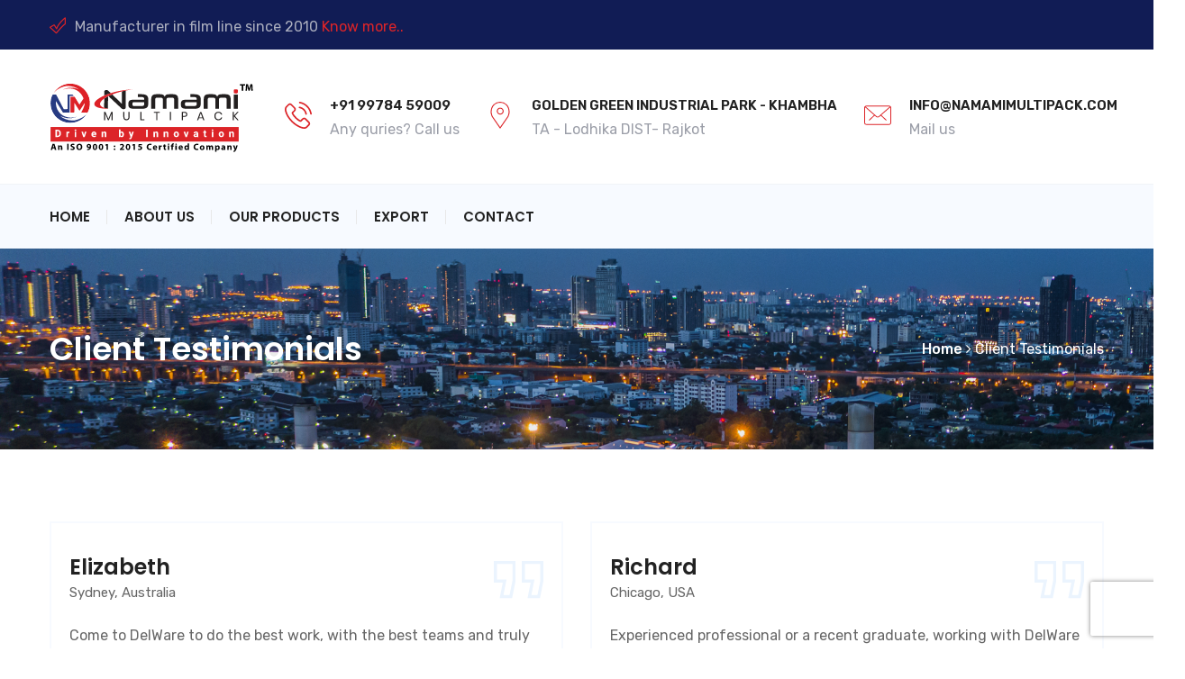

--- FILE ---
content_type: text/html; charset=utf-8
request_url: https://www.google.com/recaptcha/api2/anchor?ar=1&k=6LcdnUwnAAAAAHBryrR5dIz1d_v88Y-zqCTkWF-1&co=aHR0cHM6Ly9uYW1hbWltdWx0aXBhY2suY29tOjQ0Mw..&hl=en&v=N67nZn4AqZkNcbeMu4prBgzg&size=invisible&anchor-ms=20000&execute-ms=30000&cb=w476y7h1ecn6
body_size: 48505
content:
<!DOCTYPE HTML><html dir="ltr" lang="en"><head><meta http-equiv="Content-Type" content="text/html; charset=UTF-8">
<meta http-equiv="X-UA-Compatible" content="IE=edge">
<title>reCAPTCHA</title>
<style type="text/css">
/* cyrillic-ext */
@font-face {
  font-family: 'Roboto';
  font-style: normal;
  font-weight: 400;
  font-stretch: 100%;
  src: url(//fonts.gstatic.com/s/roboto/v48/KFO7CnqEu92Fr1ME7kSn66aGLdTylUAMa3GUBHMdazTgWw.woff2) format('woff2');
  unicode-range: U+0460-052F, U+1C80-1C8A, U+20B4, U+2DE0-2DFF, U+A640-A69F, U+FE2E-FE2F;
}
/* cyrillic */
@font-face {
  font-family: 'Roboto';
  font-style: normal;
  font-weight: 400;
  font-stretch: 100%;
  src: url(//fonts.gstatic.com/s/roboto/v48/KFO7CnqEu92Fr1ME7kSn66aGLdTylUAMa3iUBHMdazTgWw.woff2) format('woff2');
  unicode-range: U+0301, U+0400-045F, U+0490-0491, U+04B0-04B1, U+2116;
}
/* greek-ext */
@font-face {
  font-family: 'Roboto';
  font-style: normal;
  font-weight: 400;
  font-stretch: 100%;
  src: url(//fonts.gstatic.com/s/roboto/v48/KFO7CnqEu92Fr1ME7kSn66aGLdTylUAMa3CUBHMdazTgWw.woff2) format('woff2');
  unicode-range: U+1F00-1FFF;
}
/* greek */
@font-face {
  font-family: 'Roboto';
  font-style: normal;
  font-weight: 400;
  font-stretch: 100%;
  src: url(//fonts.gstatic.com/s/roboto/v48/KFO7CnqEu92Fr1ME7kSn66aGLdTylUAMa3-UBHMdazTgWw.woff2) format('woff2');
  unicode-range: U+0370-0377, U+037A-037F, U+0384-038A, U+038C, U+038E-03A1, U+03A3-03FF;
}
/* math */
@font-face {
  font-family: 'Roboto';
  font-style: normal;
  font-weight: 400;
  font-stretch: 100%;
  src: url(//fonts.gstatic.com/s/roboto/v48/KFO7CnqEu92Fr1ME7kSn66aGLdTylUAMawCUBHMdazTgWw.woff2) format('woff2');
  unicode-range: U+0302-0303, U+0305, U+0307-0308, U+0310, U+0312, U+0315, U+031A, U+0326-0327, U+032C, U+032F-0330, U+0332-0333, U+0338, U+033A, U+0346, U+034D, U+0391-03A1, U+03A3-03A9, U+03B1-03C9, U+03D1, U+03D5-03D6, U+03F0-03F1, U+03F4-03F5, U+2016-2017, U+2034-2038, U+203C, U+2040, U+2043, U+2047, U+2050, U+2057, U+205F, U+2070-2071, U+2074-208E, U+2090-209C, U+20D0-20DC, U+20E1, U+20E5-20EF, U+2100-2112, U+2114-2115, U+2117-2121, U+2123-214F, U+2190, U+2192, U+2194-21AE, U+21B0-21E5, U+21F1-21F2, U+21F4-2211, U+2213-2214, U+2216-22FF, U+2308-230B, U+2310, U+2319, U+231C-2321, U+2336-237A, U+237C, U+2395, U+239B-23B7, U+23D0, U+23DC-23E1, U+2474-2475, U+25AF, U+25B3, U+25B7, U+25BD, U+25C1, U+25CA, U+25CC, U+25FB, U+266D-266F, U+27C0-27FF, U+2900-2AFF, U+2B0E-2B11, U+2B30-2B4C, U+2BFE, U+3030, U+FF5B, U+FF5D, U+1D400-1D7FF, U+1EE00-1EEFF;
}
/* symbols */
@font-face {
  font-family: 'Roboto';
  font-style: normal;
  font-weight: 400;
  font-stretch: 100%;
  src: url(//fonts.gstatic.com/s/roboto/v48/KFO7CnqEu92Fr1ME7kSn66aGLdTylUAMaxKUBHMdazTgWw.woff2) format('woff2');
  unicode-range: U+0001-000C, U+000E-001F, U+007F-009F, U+20DD-20E0, U+20E2-20E4, U+2150-218F, U+2190, U+2192, U+2194-2199, U+21AF, U+21E6-21F0, U+21F3, U+2218-2219, U+2299, U+22C4-22C6, U+2300-243F, U+2440-244A, U+2460-24FF, U+25A0-27BF, U+2800-28FF, U+2921-2922, U+2981, U+29BF, U+29EB, U+2B00-2BFF, U+4DC0-4DFF, U+FFF9-FFFB, U+10140-1018E, U+10190-1019C, U+101A0, U+101D0-101FD, U+102E0-102FB, U+10E60-10E7E, U+1D2C0-1D2D3, U+1D2E0-1D37F, U+1F000-1F0FF, U+1F100-1F1AD, U+1F1E6-1F1FF, U+1F30D-1F30F, U+1F315, U+1F31C, U+1F31E, U+1F320-1F32C, U+1F336, U+1F378, U+1F37D, U+1F382, U+1F393-1F39F, U+1F3A7-1F3A8, U+1F3AC-1F3AF, U+1F3C2, U+1F3C4-1F3C6, U+1F3CA-1F3CE, U+1F3D4-1F3E0, U+1F3ED, U+1F3F1-1F3F3, U+1F3F5-1F3F7, U+1F408, U+1F415, U+1F41F, U+1F426, U+1F43F, U+1F441-1F442, U+1F444, U+1F446-1F449, U+1F44C-1F44E, U+1F453, U+1F46A, U+1F47D, U+1F4A3, U+1F4B0, U+1F4B3, U+1F4B9, U+1F4BB, U+1F4BF, U+1F4C8-1F4CB, U+1F4D6, U+1F4DA, U+1F4DF, U+1F4E3-1F4E6, U+1F4EA-1F4ED, U+1F4F7, U+1F4F9-1F4FB, U+1F4FD-1F4FE, U+1F503, U+1F507-1F50B, U+1F50D, U+1F512-1F513, U+1F53E-1F54A, U+1F54F-1F5FA, U+1F610, U+1F650-1F67F, U+1F687, U+1F68D, U+1F691, U+1F694, U+1F698, U+1F6AD, U+1F6B2, U+1F6B9-1F6BA, U+1F6BC, U+1F6C6-1F6CF, U+1F6D3-1F6D7, U+1F6E0-1F6EA, U+1F6F0-1F6F3, U+1F6F7-1F6FC, U+1F700-1F7FF, U+1F800-1F80B, U+1F810-1F847, U+1F850-1F859, U+1F860-1F887, U+1F890-1F8AD, U+1F8B0-1F8BB, U+1F8C0-1F8C1, U+1F900-1F90B, U+1F93B, U+1F946, U+1F984, U+1F996, U+1F9E9, U+1FA00-1FA6F, U+1FA70-1FA7C, U+1FA80-1FA89, U+1FA8F-1FAC6, U+1FACE-1FADC, U+1FADF-1FAE9, U+1FAF0-1FAF8, U+1FB00-1FBFF;
}
/* vietnamese */
@font-face {
  font-family: 'Roboto';
  font-style: normal;
  font-weight: 400;
  font-stretch: 100%;
  src: url(//fonts.gstatic.com/s/roboto/v48/KFO7CnqEu92Fr1ME7kSn66aGLdTylUAMa3OUBHMdazTgWw.woff2) format('woff2');
  unicode-range: U+0102-0103, U+0110-0111, U+0128-0129, U+0168-0169, U+01A0-01A1, U+01AF-01B0, U+0300-0301, U+0303-0304, U+0308-0309, U+0323, U+0329, U+1EA0-1EF9, U+20AB;
}
/* latin-ext */
@font-face {
  font-family: 'Roboto';
  font-style: normal;
  font-weight: 400;
  font-stretch: 100%;
  src: url(//fonts.gstatic.com/s/roboto/v48/KFO7CnqEu92Fr1ME7kSn66aGLdTylUAMa3KUBHMdazTgWw.woff2) format('woff2');
  unicode-range: U+0100-02BA, U+02BD-02C5, U+02C7-02CC, U+02CE-02D7, U+02DD-02FF, U+0304, U+0308, U+0329, U+1D00-1DBF, U+1E00-1E9F, U+1EF2-1EFF, U+2020, U+20A0-20AB, U+20AD-20C0, U+2113, U+2C60-2C7F, U+A720-A7FF;
}
/* latin */
@font-face {
  font-family: 'Roboto';
  font-style: normal;
  font-weight: 400;
  font-stretch: 100%;
  src: url(//fonts.gstatic.com/s/roboto/v48/KFO7CnqEu92Fr1ME7kSn66aGLdTylUAMa3yUBHMdazQ.woff2) format('woff2');
  unicode-range: U+0000-00FF, U+0131, U+0152-0153, U+02BB-02BC, U+02C6, U+02DA, U+02DC, U+0304, U+0308, U+0329, U+2000-206F, U+20AC, U+2122, U+2191, U+2193, U+2212, U+2215, U+FEFF, U+FFFD;
}
/* cyrillic-ext */
@font-face {
  font-family: 'Roboto';
  font-style: normal;
  font-weight: 500;
  font-stretch: 100%;
  src: url(//fonts.gstatic.com/s/roboto/v48/KFO7CnqEu92Fr1ME7kSn66aGLdTylUAMa3GUBHMdazTgWw.woff2) format('woff2');
  unicode-range: U+0460-052F, U+1C80-1C8A, U+20B4, U+2DE0-2DFF, U+A640-A69F, U+FE2E-FE2F;
}
/* cyrillic */
@font-face {
  font-family: 'Roboto';
  font-style: normal;
  font-weight: 500;
  font-stretch: 100%;
  src: url(//fonts.gstatic.com/s/roboto/v48/KFO7CnqEu92Fr1ME7kSn66aGLdTylUAMa3iUBHMdazTgWw.woff2) format('woff2');
  unicode-range: U+0301, U+0400-045F, U+0490-0491, U+04B0-04B1, U+2116;
}
/* greek-ext */
@font-face {
  font-family: 'Roboto';
  font-style: normal;
  font-weight: 500;
  font-stretch: 100%;
  src: url(//fonts.gstatic.com/s/roboto/v48/KFO7CnqEu92Fr1ME7kSn66aGLdTylUAMa3CUBHMdazTgWw.woff2) format('woff2');
  unicode-range: U+1F00-1FFF;
}
/* greek */
@font-face {
  font-family: 'Roboto';
  font-style: normal;
  font-weight: 500;
  font-stretch: 100%;
  src: url(//fonts.gstatic.com/s/roboto/v48/KFO7CnqEu92Fr1ME7kSn66aGLdTylUAMa3-UBHMdazTgWw.woff2) format('woff2');
  unicode-range: U+0370-0377, U+037A-037F, U+0384-038A, U+038C, U+038E-03A1, U+03A3-03FF;
}
/* math */
@font-face {
  font-family: 'Roboto';
  font-style: normal;
  font-weight: 500;
  font-stretch: 100%;
  src: url(//fonts.gstatic.com/s/roboto/v48/KFO7CnqEu92Fr1ME7kSn66aGLdTylUAMawCUBHMdazTgWw.woff2) format('woff2');
  unicode-range: U+0302-0303, U+0305, U+0307-0308, U+0310, U+0312, U+0315, U+031A, U+0326-0327, U+032C, U+032F-0330, U+0332-0333, U+0338, U+033A, U+0346, U+034D, U+0391-03A1, U+03A3-03A9, U+03B1-03C9, U+03D1, U+03D5-03D6, U+03F0-03F1, U+03F4-03F5, U+2016-2017, U+2034-2038, U+203C, U+2040, U+2043, U+2047, U+2050, U+2057, U+205F, U+2070-2071, U+2074-208E, U+2090-209C, U+20D0-20DC, U+20E1, U+20E5-20EF, U+2100-2112, U+2114-2115, U+2117-2121, U+2123-214F, U+2190, U+2192, U+2194-21AE, U+21B0-21E5, U+21F1-21F2, U+21F4-2211, U+2213-2214, U+2216-22FF, U+2308-230B, U+2310, U+2319, U+231C-2321, U+2336-237A, U+237C, U+2395, U+239B-23B7, U+23D0, U+23DC-23E1, U+2474-2475, U+25AF, U+25B3, U+25B7, U+25BD, U+25C1, U+25CA, U+25CC, U+25FB, U+266D-266F, U+27C0-27FF, U+2900-2AFF, U+2B0E-2B11, U+2B30-2B4C, U+2BFE, U+3030, U+FF5B, U+FF5D, U+1D400-1D7FF, U+1EE00-1EEFF;
}
/* symbols */
@font-face {
  font-family: 'Roboto';
  font-style: normal;
  font-weight: 500;
  font-stretch: 100%;
  src: url(//fonts.gstatic.com/s/roboto/v48/KFO7CnqEu92Fr1ME7kSn66aGLdTylUAMaxKUBHMdazTgWw.woff2) format('woff2');
  unicode-range: U+0001-000C, U+000E-001F, U+007F-009F, U+20DD-20E0, U+20E2-20E4, U+2150-218F, U+2190, U+2192, U+2194-2199, U+21AF, U+21E6-21F0, U+21F3, U+2218-2219, U+2299, U+22C4-22C6, U+2300-243F, U+2440-244A, U+2460-24FF, U+25A0-27BF, U+2800-28FF, U+2921-2922, U+2981, U+29BF, U+29EB, U+2B00-2BFF, U+4DC0-4DFF, U+FFF9-FFFB, U+10140-1018E, U+10190-1019C, U+101A0, U+101D0-101FD, U+102E0-102FB, U+10E60-10E7E, U+1D2C0-1D2D3, U+1D2E0-1D37F, U+1F000-1F0FF, U+1F100-1F1AD, U+1F1E6-1F1FF, U+1F30D-1F30F, U+1F315, U+1F31C, U+1F31E, U+1F320-1F32C, U+1F336, U+1F378, U+1F37D, U+1F382, U+1F393-1F39F, U+1F3A7-1F3A8, U+1F3AC-1F3AF, U+1F3C2, U+1F3C4-1F3C6, U+1F3CA-1F3CE, U+1F3D4-1F3E0, U+1F3ED, U+1F3F1-1F3F3, U+1F3F5-1F3F7, U+1F408, U+1F415, U+1F41F, U+1F426, U+1F43F, U+1F441-1F442, U+1F444, U+1F446-1F449, U+1F44C-1F44E, U+1F453, U+1F46A, U+1F47D, U+1F4A3, U+1F4B0, U+1F4B3, U+1F4B9, U+1F4BB, U+1F4BF, U+1F4C8-1F4CB, U+1F4D6, U+1F4DA, U+1F4DF, U+1F4E3-1F4E6, U+1F4EA-1F4ED, U+1F4F7, U+1F4F9-1F4FB, U+1F4FD-1F4FE, U+1F503, U+1F507-1F50B, U+1F50D, U+1F512-1F513, U+1F53E-1F54A, U+1F54F-1F5FA, U+1F610, U+1F650-1F67F, U+1F687, U+1F68D, U+1F691, U+1F694, U+1F698, U+1F6AD, U+1F6B2, U+1F6B9-1F6BA, U+1F6BC, U+1F6C6-1F6CF, U+1F6D3-1F6D7, U+1F6E0-1F6EA, U+1F6F0-1F6F3, U+1F6F7-1F6FC, U+1F700-1F7FF, U+1F800-1F80B, U+1F810-1F847, U+1F850-1F859, U+1F860-1F887, U+1F890-1F8AD, U+1F8B0-1F8BB, U+1F8C0-1F8C1, U+1F900-1F90B, U+1F93B, U+1F946, U+1F984, U+1F996, U+1F9E9, U+1FA00-1FA6F, U+1FA70-1FA7C, U+1FA80-1FA89, U+1FA8F-1FAC6, U+1FACE-1FADC, U+1FADF-1FAE9, U+1FAF0-1FAF8, U+1FB00-1FBFF;
}
/* vietnamese */
@font-face {
  font-family: 'Roboto';
  font-style: normal;
  font-weight: 500;
  font-stretch: 100%;
  src: url(//fonts.gstatic.com/s/roboto/v48/KFO7CnqEu92Fr1ME7kSn66aGLdTylUAMa3OUBHMdazTgWw.woff2) format('woff2');
  unicode-range: U+0102-0103, U+0110-0111, U+0128-0129, U+0168-0169, U+01A0-01A1, U+01AF-01B0, U+0300-0301, U+0303-0304, U+0308-0309, U+0323, U+0329, U+1EA0-1EF9, U+20AB;
}
/* latin-ext */
@font-face {
  font-family: 'Roboto';
  font-style: normal;
  font-weight: 500;
  font-stretch: 100%;
  src: url(//fonts.gstatic.com/s/roboto/v48/KFO7CnqEu92Fr1ME7kSn66aGLdTylUAMa3KUBHMdazTgWw.woff2) format('woff2');
  unicode-range: U+0100-02BA, U+02BD-02C5, U+02C7-02CC, U+02CE-02D7, U+02DD-02FF, U+0304, U+0308, U+0329, U+1D00-1DBF, U+1E00-1E9F, U+1EF2-1EFF, U+2020, U+20A0-20AB, U+20AD-20C0, U+2113, U+2C60-2C7F, U+A720-A7FF;
}
/* latin */
@font-face {
  font-family: 'Roboto';
  font-style: normal;
  font-weight: 500;
  font-stretch: 100%;
  src: url(//fonts.gstatic.com/s/roboto/v48/KFO7CnqEu92Fr1ME7kSn66aGLdTylUAMa3yUBHMdazQ.woff2) format('woff2');
  unicode-range: U+0000-00FF, U+0131, U+0152-0153, U+02BB-02BC, U+02C6, U+02DA, U+02DC, U+0304, U+0308, U+0329, U+2000-206F, U+20AC, U+2122, U+2191, U+2193, U+2212, U+2215, U+FEFF, U+FFFD;
}
/* cyrillic-ext */
@font-face {
  font-family: 'Roboto';
  font-style: normal;
  font-weight: 900;
  font-stretch: 100%;
  src: url(//fonts.gstatic.com/s/roboto/v48/KFO7CnqEu92Fr1ME7kSn66aGLdTylUAMa3GUBHMdazTgWw.woff2) format('woff2');
  unicode-range: U+0460-052F, U+1C80-1C8A, U+20B4, U+2DE0-2DFF, U+A640-A69F, U+FE2E-FE2F;
}
/* cyrillic */
@font-face {
  font-family: 'Roboto';
  font-style: normal;
  font-weight: 900;
  font-stretch: 100%;
  src: url(//fonts.gstatic.com/s/roboto/v48/KFO7CnqEu92Fr1ME7kSn66aGLdTylUAMa3iUBHMdazTgWw.woff2) format('woff2');
  unicode-range: U+0301, U+0400-045F, U+0490-0491, U+04B0-04B1, U+2116;
}
/* greek-ext */
@font-face {
  font-family: 'Roboto';
  font-style: normal;
  font-weight: 900;
  font-stretch: 100%;
  src: url(//fonts.gstatic.com/s/roboto/v48/KFO7CnqEu92Fr1ME7kSn66aGLdTylUAMa3CUBHMdazTgWw.woff2) format('woff2');
  unicode-range: U+1F00-1FFF;
}
/* greek */
@font-face {
  font-family: 'Roboto';
  font-style: normal;
  font-weight: 900;
  font-stretch: 100%;
  src: url(//fonts.gstatic.com/s/roboto/v48/KFO7CnqEu92Fr1ME7kSn66aGLdTylUAMa3-UBHMdazTgWw.woff2) format('woff2');
  unicode-range: U+0370-0377, U+037A-037F, U+0384-038A, U+038C, U+038E-03A1, U+03A3-03FF;
}
/* math */
@font-face {
  font-family: 'Roboto';
  font-style: normal;
  font-weight: 900;
  font-stretch: 100%;
  src: url(//fonts.gstatic.com/s/roboto/v48/KFO7CnqEu92Fr1ME7kSn66aGLdTylUAMawCUBHMdazTgWw.woff2) format('woff2');
  unicode-range: U+0302-0303, U+0305, U+0307-0308, U+0310, U+0312, U+0315, U+031A, U+0326-0327, U+032C, U+032F-0330, U+0332-0333, U+0338, U+033A, U+0346, U+034D, U+0391-03A1, U+03A3-03A9, U+03B1-03C9, U+03D1, U+03D5-03D6, U+03F0-03F1, U+03F4-03F5, U+2016-2017, U+2034-2038, U+203C, U+2040, U+2043, U+2047, U+2050, U+2057, U+205F, U+2070-2071, U+2074-208E, U+2090-209C, U+20D0-20DC, U+20E1, U+20E5-20EF, U+2100-2112, U+2114-2115, U+2117-2121, U+2123-214F, U+2190, U+2192, U+2194-21AE, U+21B0-21E5, U+21F1-21F2, U+21F4-2211, U+2213-2214, U+2216-22FF, U+2308-230B, U+2310, U+2319, U+231C-2321, U+2336-237A, U+237C, U+2395, U+239B-23B7, U+23D0, U+23DC-23E1, U+2474-2475, U+25AF, U+25B3, U+25B7, U+25BD, U+25C1, U+25CA, U+25CC, U+25FB, U+266D-266F, U+27C0-27FF, U+2900-2AFF, U+2B0E-2B11, U+2B30-2B4C, U+2BFE, U+3030, U+FF5B, U+FF5D, U+1D400-1D7FF, U+1EE00-1EEFF;
}
/* symbols */
@font-face {
  font-family: 'Roboto';
  font-style: normal;
  font-weight: 900;
  font-stretch: 100%;
  src: url(//fonts.gstatic.com/s/roboto/v48/KFO7CnqEu92Fr1ME7kSn66aGLdTylUAMaxKUBHMdazTgWw.woff2) format('woff2');
  unicode-range: U+0001-000C, U+000E-001F, U+007F-009F, U+20DD-20E0, U+20E2-20E4, U+2150-218F, U+2190, U+2192, U+2194-2199, U+21AF, U+21E6-21F0, U+21F3, U+2218-2219, U+2299, U+22C4-22C6, U+2300-243F, U+2440-244A, U+2460-24FF, U+25A0-27BF, U+2800-28FF, U+2921-2922, U+2981, U+29BF, U+29EB, U+2B00-2BFF, U+4DC0-4DFF, U+FFF9-FFFB, U+10140-1018E, U+10190-1019C, U+101A0, U+101D0-101FD, U+102E0-102FB, U+10E60-10E7E, U+1D2C0-1D2D3, U+1D2E0-1D37F, U+1F000-1F0FF, U+1F100-1F1AD, U+1F1E6-1F1FF, U+1F30D-1F30F, U+1F315, U+1F31C, U+1F31E, U+1F320-1F32C, U+1F336, U+1F378, U+1F37D, U+1F382, U+1F393-1F39F, U+1F3A7-1F3A8, U+1F3AC-1F3AF, U+1F3C2, U+1F3C4-1F3C6, U+1F3CA-1F3CE, U+1F3D4-1F3E0, U+1F3ED, U+1F3F1-1F3F3, U+1F3F5-1F3F7, U+1F408, U+1F415, U+1F41F, U+1F426, U+1F43F, U+1F441-1F442, U+1F444, U+1F446-1F449, U+1F44C-1F44E, U+1F453, U+1F46A, U+1F47D, U+1F4A3, U+1F4B0, U+1F4B3, U+1F4B9, U+1F4BB, U+1F4BF, U+1F4C8-1F4CB, U+1F4D6, U+1F4DA, U+1F4DF, U+1F4E3-1F4E6, U+1F4EA-1F4ED, U+1F4F7, U+1F4F9-1F4FB, U+1F4FD-1F4FE, U+1F503, U+1F507-1F50B, U+1F50D, U+1F512-1F513, U+1F53E-1F54A, U+1F54F-1F5FA, U+1F610, U+1F650-1F67F, U+1F687, U+1F68D, U+1F691, U+1F694, U+1F698, U+1F6AD, U+1F6B2, U+1F6B9-1F6BA, U+1F6BC, U+1F6C6-1F6CF, U+1F6D3-1F6D7, U+1F6E0-1F6EA, U+1F6F0-1F6F3, U+1F6F7-1F6FC, U+1F700-1F7FF, U+1F800-1F80B, U+1F810-1F847, U+1F850-1F859, U+1F860-1F887, U+1F890-1F8AD, U+1F8B0-1F8BB, U+1F8C0-1F8C1, U+1F900-1F90B, U+1F93B, U+1F946, U+1F984, U+1F996, U+1F9E9, U+1FA00-1FA6F, U+1FA70-1FA7C, U+1FA80-1FA89, U+1FA8F-1FAC6, U+1FACE-1FADC, U+1FADF-1FAE9, U+1FAF0-1FAF8, U+1FB00-1FBFF;
}
/* vietnamese */
@font-face {
  font-family: 'Roboto';
  font-style: normal;
  font-weight: 900;
  font-stretch: 100%;
  src: url(//fonts.gstatic.com/s/roboto/v48/KFO7CnqEu92Fr1ME7kSn66aGLdTylUAMa3OUBHMdazTgWw.woff2) format('woff2');
  unicode-range: U+0102-0103, U+0110-0111, U+0128-0129, U+0168-0169, U+01A0-01A1, U+01AF-01B0, U+0300-0301, U+0303-0304, U+0308-0309, U+0323, U+0329, U+1EA0-1EF9, U+20AB;
}
/* latin-ext */
@font-face {
  font-family: 'Roboto';
  font-style: normal;
  font-weight: 900;
  font-stretch: 100%;
  src: url(//fonts.gstatic.com/s/roboto/v48/KFO7CnqEu92Fr1ME7kSn66aGLdTylUAMa3KUBHMdazTgWw.woff2) format('woff2');
  unicode-range: U+0100-02BA, U+02BD-02C5, U+02C7-02CC, U+02CE-02D7, U+02DD-02FF, U+0304, U+0308, U+0329, U+1D00-1DBF, U+1E00-1E9F, U+1EF2-1EFF, U+2020, U+20A0-20AB, U+20AD-20C0, U+2113, U+2C60-2C7F, U+A720-A7FF;
}
/* latin */
@font-face {
  font-family: 'Roboto';
  font-style: normal;
  font-weight: 900;
  font-stretch: 100%;
  src: url(//fonts.gstatic.com/s/roboto/v48/KFO7CnqEu92Fr1ME7kSn66aGLdTylUAMa3yUBHMdazQ.woff2) format('woff2');
  unicode-range: U+0000-00FF, U+0131, U+0152-0153, U+02BB-02BC, U+02C6, U+02DA, U+02DC, U+0304, U+0308, U+0329, U+2000-206F, U+20AC, U+2122, U+2191, U+2193, U+2212, U+2215, U+FEFF, U+FFFD;
}

</style>
<link rel="stylesheet" type="text/css" href="https://www.gstatic.com/recaptcha/releases/N67nZn4AqZkNcbeMu4prBgzg/styles__ltr.css">
<script nonce="N5c-k3CgrEFqSCCqaLuUPg" type="text/javascript">window['__recaptcha_api'] = 'https://www.google.com/recaptcha/api2/';</script>
<script type="text/javascript" src="https://www.gstatic.com/recaptcha/releases/N67nZn4AqZkNcbeMu4prBgzg/recaptcha__en.js" nonce="N5c-k3CgrEFqSCCqaLuUPg">
      
    </script></head>
<body><div id="rc-anchor-alert" class="rc-anchor-alert"></div>
<input type="hidden" id="recaptcha-token" value="[base64]">
<script type="text/javascript" nonce="N5c-k3CgrEFqSCCqaLuUPg">
      recaptcha.anchor.Main.init("[\x22ainput\x22,[\x22bgdata\x22,\x22\x22,\[base64]/[base64]/[base64]/[base64]/[base64]/UltsKytdPUU6KEU8MjA0OD9SW2wrK109RT4+NnwxOTI6KChFJjY0NTEyKT09NTUyOTYmJk0rMTxjLmxlbmd0aCYmKGMuY2hhckNvZGVBdChNKzEpJjY0NTEyKT09NTYzMjA/[base64]/[base64]/[base64]/[base64]/[base64]/[base64]/[base64]\x22,\[base64]\x22,\[base64]/CrXzDgMK6JXjCl8KEwqE5wpzCgx/DjSIvw5IHO8K/[base64]/ClSzDmcOARnliw5zDpsKvw7UNwpbDmUvCqk/CkVjDkHIVEwrDmMKIwq9+J8KvPShzwqo3w58+woLDhFE0IMOow6PDucKawpzDi8KAPsKcG8OjGsOVWcK7QcKtw7vCs8ODXMKCSWdjwr/CucK8F8OyZ8OjZ3vDlyPCicOQwqLCnsOGEBR7w5TCrcOBwrlxw7/ClsOgw5vCl8KFHHzCin3CnFvDj2rDvMKHG1bDvk1UQMOQw4w9IsOHfMO8woQXw7PCj0LDoi4Pw5zDkMOxw6MxdMKOJTpDLcOnGVzCgGHCnsOQNQkOUsKoahdZwqtmY2/[base64]/Di8KDI8O3w5bDpBNFFsOFTFLDsgvCn1gAwrMxJ8O2RMOTw6DCvj7DmW4YFMOswoNnacO5w6nDusKWw75gK2Mvwr/CoMOQPBV2UR/CgDQGKcOoVMKbO3N8w6bDmy3DnMK/[base64]/[base64]/wo7Dg8OqZcOeScOnw43CpMOCPnAswr3CvsKqD8KGcMKowpnClsOHw5hJYndvK8OOcy1cB3Y8w6PCvsKVdxVpU2VGIMKgwplVw6h/w4MzwqYmw4jCjkEyE8OQw6QGBMOOwpXDhlADw4TDjW/[base64]/DgwQNDhnCnMKZYzbDgcK/[base64]/Ct8KGwpVNJcKiX8KtwrXDnsK/w5k9w4TCvTfDtsKpwrEpET5vJ01UwonCisOaWMOYYMO3MGzCgiTCscK1w4APwokkJMO0clF5wr7CqcKGQ2tPUiLClsOIBXjDhVd5YsO8PsKYfgUrwr3Dj8OewrzCuhgAVsOYw67CncKOw48dw5FMw4M1wr/[base64]/DXMCC8OCw4Bdw4HDicOxwqHDvBPDoMO/wrTDosKjw44LO8KydCzClcKnJcKkS8Oiwq/DuS5lw5JSwoU2C8KSFTTCksOIw67DpSTCu8OjwrvCtsOLZxUFw47DocKVwpPDv0BVw7pVYMKGw7k0H8OVwoxowrNYRXVRUUXDthRDYEZuw5V8wr3DmsKQwpDDhCl+wpILwpg/O3cIw5DDi8KzccOTXMKUd8O2KXUAwrolw5bCgXXDux/Cn1McDMKfwptXB8O1wqt2wpPDiE/Do3g6wo7DhMK4w5/CgsOIF8OiwozDgsOjwpZZScKNXC9Zw6bCkcOywpHCkCsIH2cqEsKxeEXCjMKKYSbDksK6w7bDmcKWw5nChcO3YsOcw5rDpMOIQcKxRMKOwoUCImfCo0VtWsKiw6zDqsKhRsOIdcO/w6UZEgfDvh7ChzAfK0kqKS8oGgAQwo0TwqA5wrHCksOkJ8K9w7HCokZOJi4WTcKILhLDhcO2wrfDn8KCWyDCkcOqLCXDkcOCJCnDjQY7w5nCiSx6w6nDkApxeUrCmsOlNylcanIhwr/[base64]/DhcKkHsOkP8OUAMK+w6fCj1XDvB7Dk8O0bcK7wq4lwprDuT53dELDjzrCvl59f3lOwoDDjHPCmMOEEmTCh8KbP8OGS8K+aDjCkMKow6fDp8O1HjLCl3rDk2MPw5/[base64]/Cg13DkQHDsl/[base64]/CnMOxVsKPw5PDvsOaVMOsw7dJBcOjK0LCi23DnnXCnsK2wrTCqg8GwqlPEsKQF8KED8K+PMKXXCjCnsORw5U8KD7CsFpywq/Dkxo5w5dbfkROw7Vww5xIw63Ch8KnYsKwCx0Jw6tlIMKowoHChcObaTvCkV0QwqUNw43DjMKcBynDpMK/aEDDtsO1wrTDtcOCwqPCtcKfeMKXdVnDsMOOKsKTwoZlXUTDhMKzwqUsIcOqwozDsTRUX8KkdsOjwrTCisKNTBHCpcKMQcKUw4HDq1fCu0bDkcKNMQADw7jDrcOZX34Nwp43w7cFLcOFwrMVMcKOwofDpRTChw0kOsKEw6/[base64]/[base64]/Cq8OCwprCgBENw6QBwqXDrGbClCVxATIbNcO9w4XDmcOfIsKCe8KyZMKKaARwewN1L8K2wrwvaDrDrcKGwoDCg3UDw4PCok9UCMKYW2jDtcK9w47DssOACAZvM8KTaj/ClSssw57CscKJN8Odw7jDoVjCnzjDpjTDmRzCpMKhw7vDs8K4wp82wo7DkxLDkcKeL11pwqYHw5LDusOmwqbDmsOEwq1pw4TDq8O+ERHCtmXCqA5aDcOPAcO4PWQlKADDswIiwr0zw7HDrEQ1w5I6wo5eX07Dt8KvwoHDvMO/TsOsMsOxcV7DpkPCm0nCu8KuK3jDgsOGEjEcwpTCvHfCpcKdwp3Dg23CkyIlw7BoS8OYMUg8woQJDAbCmsOlw4t9w5MtUg7DtxxEwp8uwpXDgEjCo8Kzw5BcdgXDsTXCisKEIMODw6JQw4UrJMOgw7/CuQ3DrTbDrsKLV8KfcynDqEIGfcOiKRZDw5/[base64]/DiEjDiMKWVgnDvgtpXcKnw4TCq3rDlcKAw6dFdCLCkcOKwqrDn1psw57DkV3DuMOMworCrgDDvHbDmcKIw79bBMOQMMKPw6NsSwzDgnkGUMOawowBwp/ClVPDm0vDgMOBwr3DmBfCjMK1w4LCtMOSTWYQDcOcwo7DqMOhEWHChWzCucKpBCfCj8KSCcOBwrHDniTDs8ONw67Cuz8gw4Ubw6PCgMONwpvCkEZXUx/DkFLDhcKpP8KKIxByNBE/fcKywo93wrDClGYpw69+wpgJGE18w5wMHxjDmEDDkAJ/wpVtw6PCjsKJUMKRKzg2wpbCssOmHS8+wohQw7NSXxrDtsKfw7k4R8OlwqXClTlCFcKcwrPDg2d4wo5CAcOJdV/CrFjCg8KRw552w5nCl8KJwqLCksKXdEvDrsKewoAXKcKZw4rDmGAMwqsWMTsPwpFQw4fDgcO0bDYAw6NGw43DqMKDNcKOw4h8w6cuKcKQwqJkwrXDjgVADBlzwoMVw7LDlMKfwq/[base64]/[base64]/CjFFlw6LDs8KIw6DDtjxMLsOTYzYGfw3DgDHDi3rCocKpdMOxTjMrJcKew6lQScKMA8O3wp41AMKxwpzDs8O6wr88aC1/OE19wozCkwNZBMKOJQ7DrMOGbQvDkCPCksKzw4ktw5rDp8Odwoc6QcKaw58Pwq7Cu0fCmMKGwoENVMKYRgzDrsKWQiFsw7pDeXDClcKww7bDi8KJw7U7dcK5HRMlw7s/wq9qw4fCk0cLLMOOw7fDusOmw73CqsKVwpDDrRoTwqHClcKFw5pjB8KZw5Vxw53DhiXCmsKawqrChX8tw59/[base64]/wo5GEz0RFMOlw4PDqyrCnFEgwo1nw4HDuMKxw7Z7GnTCv21Xw5cgwrTDl8KcahsBw6jDgHwRAQAIw7vDm8KBaMOUw63DosOow6zDu8KIwowWwrF7GDp/d8OQwqTDmgsrw6PCtMKKesKSw5/[base64]/DhUrDukjCisOPS3oUw6jChsODf2zDnndDwr/DrcKBwqPDm303wpACLFbCocOpwqVVwoNiwqQiw7HChXHCv8KIJXnDgSsXFj/ClMOFw6vCv8ODNU5/w5TDtcOswoF6w6tZw7cECRfDulvDvcK/wrnDhsKVw48jw6rCvWDCpw5gw5bCmsKMclpiw4FDw7bCuEgwXMOIe8OcUcOrbsOgwqjDt37CtMOyw7LDtV0BOcK9B8O4G27DsRlaTcKrfMK2wpPDtXgOeC7DjsKzwqrDgcKTwoMSFzfDhRbCsWkAJ01qwoZJK8OCw6rDsMKKwq/CncOCw6jCkcK7NsKjw4Q/BMKYCBowckHCgcOrw5QpwogewrYsYMOqwpfDlyRuwpsOZF1swrBxwplPPcKLbMOMw63CgMOGw5JYw5rCmcOCwo3Ds8OXbjjDvR/DowMScxBSH0fCpcOnVcKyXsK4K8OMMMOTZ8Oeb8ORw5/DnA0NFsKfSHs/wqPDhxrCjcOrwqrCrz7Duh0kw4wkw5PClmwswqXCkMK/wprDlnrDrFzDtxnCpmcGw5/Cs1I3G8K1QD/DqMOUGcKYw5/CizAKecKeJQTCj3TCvQ0Sw4xzw4bCqz/ChVvCqgjDnX9ZZMK3GMKnF8K/azjDjcKqw6pfw6XCjsOVw4rCm8KtwrDCnsOtw6vCo8O5wplOdBQsW2vCp8KjGmlYwqg4wqQOwqbCgg3CiMObP2HCjVXChU/Csnd/ZAnDmAt3XCEawr0PwqU5ZwfDoMOqw6rDmsOoEEAtw4YBI8KIw7dOwp9SXcO9w5PCphMrw6Bewq/Dpgpuw5Bpw67DkjHDkk7Cq8Odw7zCvMKaN8OswrDCiXImw6sTwoJjwohwZ8Ofw6lFC0tBUwnDlkfCqMOaw6fCtEbDjsKLAyHDtcKlw7vDlsOJw4HCnMK8wqAiwooXwrdJai1Tw5ktwqwPwr3DsDTCrmVXPipxwrrDuzJ3wrTDjcOxw4jDmQwyM8Omw64Ow6/[base64]/wr3Dh8Oww6gDBDhaKMO7w5pIw4NDKgQfH3HCmcKFHEnDqcOqw4IOBivDvcOrwq7Cok/[base64]/w6zCqnLChsKdw7Myw4UHw7wzLcOWwoEHw4Aaw4fDg35DBcKtw44yw6wIwqfCh3Q0NljCtMOEVzE2w4HCrcOYwqfCl3/[base64]/w7fDu8OISMO4WMOuwoJ/dMKeWcK5wqxJwqTChcObw7nDrn3Cr8KoYhc8Y8K0wpDDusO6N8OPwqvDgDQCw5skwrFjwr3DvVHDo8OGNcO2W8OhXsODB8KaHsO5w73Ds2jDi8KQw6/CoULCtHHCiRrCtC7CoMOpwqdzRcOgEcKRCsKPw4hmw491woYWw6RIw50cwqocH3FgAcKAwr87w4bCrxMaQTYPw43Cq0Yuw4EWwocgw7/Cl8Oiw4zCvRZ6w5Q9LMKAPMOYa8OxZsK+Rh7ClyJLKyJ8wr/DucOhX8O6BDHDpcKSWcOQw659wrfCrVfCscK6wq/CuDfDucOJwqTDrQPDpULCkMKLw4bDjcKOYcO8PsKCwqV1fsK2w546w6LCn8OhT8OHwprDpGtdwprDsQkhw49awo/CqCxwwr7Di8KLwq1RMsKWLMOMXBrDtghFWj0tHsOTIMKNwq1cCXfDoyrCg03DmcOtwpfDrSQjw5vDr3/[base64]/DpMORPAlUwr/CiXYEw6RRCMK8wogfwrluw6EFe8K/w7cIw7sYfBJ9ecOdwpMSwrXCk28Fc2bDlwtTwqnDuMOIw40YwoLCtHNBVMOwasKXTE8OwosqwpfDocKxPMO0wqgcw5AIVcKWw7Egcz9IP8KgL8K4w6LDgcOtNMKJHX3Cj3x/Gn4ueG4qwq3Co8O3TMKEO8OIw7DDkRrCuCnCjixtwoR/w4jDqDwYYAI/W8O2ekZCw5zCsAfCkcK2w6ZWworCjsKXw5XCrsKcwqp9wrfCuloPw6LCpcK0wrPCpcO0w63Cr2QPwqtYw7HDp8ODwrnDrEfCtcO+w7tbFCBDQljDrWpwWh3Dqj/DlxJLWcK3woHDmzXCoHFEJMKcw7xBJMKAABjCkMKVwr5VCcONIxLChcO9wrvDpMO8wrHCiEjCpEkEbCETw6fDqcOCMMKSS2wAKsOCw4Buw53DtMO/[base64]/DosOWwrnChcO4RjlYeEBhwokJf3vCkE9aw6bCsk8oSmXDqcO3Dwp6DTPDocKdw6gYw4/CtnvDv1TDjzTCs8OdaWEsNE97aF8oUsKKw69tFgp4csOhU8OXGMOgw5I8WG1kTiljworCgcOdQUA7HgHDh8KBw6caw5XCpA9ww4MaRzUbbMK9wqwkCcKPNUlBwrvDn8K/wooLwqYlw7syJMOwwpzDhMOpI8OoOVBgwqzDuMKuw5XDgBrDjS7Dv8Kod8O6Di0aw6DCj8K/wrIOLSJuwp7Dgg7CmcOEV8O8wqFeYE/DnzDCqj9GwqJAKipNw5wCw4nDkcKTM0DCk2TDvsOaShfDnwPDu8Obw65bwo/DjMK3CXrDuFsxDSXDr8O/wrbDr8ONwoZWasO+TcK/wqpKOQYZUcOJwpYiw7tdPVA5QBodfcOew7EVcxMmTXLCgcO+OsK6w5bDuU3DpsOgYzvCtzXCgXFaaMOow68Sw63CpsKYwplUw79Rw6wDFmclNTglGmzCncOiQMKqXhMYDsOHwq0gcsOOwoRhNsKjASdtwoRJFMKZwoLClcOyZDNGwoh5w4fDnA/CkcKCw6lMBiTCn8KTw63Cgy1HP8KLwqrCjX7DtcKCwooXw4IOZ2XCtsKbwo/[base64]/ci/[base64]/XMOGwpLCrsKzw65/wogXw6NUwqF4w6ZHRUnCkFx4TD7ChMK7w48rZ8O2wqURw7DCsjfDpg1lw7DDq8O7woN/[base64]/DjggNw6DDqgDChsOFJB7DtCsuwrjCjD17OV/[base64]/DkXjCpirDo8K0wogXd8KFZF/[base64]/Dq8OAw7RiGkTDi8OrA8OhJMKzDD4bSgc9GcOZwqsaCxTCkMKTTcKYf8K1wrnCmcKKwrl7NsOWJcOAPHNuZcK9QMK0M8K/[base64]/CkWBQAcKTw5pibcKew6jCksKxwpDDtxtmwooBw4Erw5VGZDvDqSs/B8KOw4jDhhHDsQt8Kg3CncKkScOqw4LCnlPClEkRw4o1w6XDiQfDkF3CtcOgPMOGwokbJkzCtcOsN8OaN8K7ZsOcUMKqS8K9w7/Cslp3w41IbUs4wq0Pwq0dKHkeGcKRD8Okw4rDl8OpcwnCkC5tbWPDkxbCsl/Cq8KHY8OKckfDnBlYbsKcw4nDnMKew70WClp+wqYXdzzDmklpwo4Gw7B+wqLCkF/DrcO5wrjDvwfDi3RCwq/DqMK0ZMOvGDrDgsKlw7s3wpHChXUpccKfBMKbwr03w5wDwrcTL8K9TDkzwoXDhcKZw7DCnG3DhMK7wp4Ow4g4VUEYwqMzADNDYsK5wr/DnW7CmMO0G8ORwqhnwqzDgzIcwrbCjMKgwp5IbcO4csKrwptxwpPDnMKJHMKiNxAKw6UBwq7Cs8K3FsObwp/CusKAworCpAsFZsOGw4cZTHpSwqDCrz3DtzrCs8KXa1/DvgrDiMK4BBt7UzsDUMKuw6IuwrtXCBXDuzUyw6HCpjR9wp/CuDTDpsOGeAdiw5k/Wk0SwpJGa8KNYcK5w6FeAsOROSPCgV52ECnDisOsLcKRSnI3bhrCtcO3DFnCv1bDkH3DkEgIwqXDhcONVMO2w4zDvcKyw7bDkmQdw5fCkQrDtCjCnS16w54/w5DDpcObwr/Dl8OoYMK8w5jDoMO+wrLDjXdUTD/Cm8KvS8OrwoFQXFZIw6lBK3XDocOaw5DDssORK3zCvT3DhmbCqMK+wqY+ZQfDp8Omw5hxw5zDi2IGIMKgw68aJBLDomBwwofChsOYE8KgYMK3w6I7Y8OAw7/Dp8O6w590TsOBw4rCmyRZXsKbwpzDhUvDnsKoe2UKU8KANcKiw7ddGcKFwqoKQlwWw7Q1w5cDw73DliTCrcKca3F5wqlAwq8JwpVCw7x1KMKCc8KMc8OOwqYQw5wXwqfDmlIpwoRtwrPDqwTCggtYTR1gwphVFsKLwq/Dp8K+wpPDocK8w7gZwppww656w4wfw67CpUDCksK4A8KcQ0tHW8KvwrBhbcO6Dg5ebsOmMBzClzxWwqR2YMO6KWjCkR/CtsKcMcO5w77DuFTDnwPDuj9XGsOxwpXCg2J/HWDDhsK2JcKlw7s1w4pxw7nCvsKzEXwpV0FwK8KqesOGd8K3aMKhWXc6UR0uw55YJMOfScOUdcO6wr/ChMOhw5Uhw7jCtlI2wpsTw5fCjMOZVsKVQmkEwqrCgwsMJkdiWiwxwphZQMOHwpTDkQTDmkrDpGAmLsOmAMKOw7jDmcKwVgrDv8KxeXjDpcO3MsOUKAIQOsKUwqzCsMKxwqbCgmTDrcO/P8Kiw4jDlMK9Q8KsFcKyw6t6H0cJw5PChnnChMOYX2bCiVHCq0wYw6jDjj1tDsKEwq7CrUvDpzJ2w4YNwoPDmEzCnSLDmAXDp8KMVcOtw4lMfsOmZHfDucOfw6XDrF0gB8OjwqTDjXPCllVgN8KKb3TCnMK2cw7DsQ/Dh8KmTMO7wqp+BiXCnhLCnxlnw6HDk0LDpcOAwqkBEjBqGgNAdB8DKcOsw4omfG7DgsOKw47DuMKXw6LDkG3DscKJw6jCvcKaw7dXeE7DuHAOw4TDkMOXUMO5w5nDrhjCqEUEw7shw4B3KcOJw5nCm8K6aTppAh7DoTV0wpnDncK7w55UWGLDrmA4w5pvb8K/wp7CvE0vw6I0ccOXwpNVwpIGCiVhw4xOHTc6UBbCqMKwwoU/w5LCk1RUBcKkY8KDwpRKAEDDmhMqw4EGPsOBwrFRKmHDicOUwrI7a14uwqjCungfBy1Dw6M5dcKjbMKPP3RKG8O4N3/Cn0DCuRECJCJjRsOkw5zCoxR2w4omWWELwqNlPErCowXDhcO3a1EGUcOOB8Okwq49wqbDp8KxenFCw6/[base64]/CmcKjwqXCq39HAcOKw4nCkcOPTcOlw5jCulZ9w7/[base64]/[base64]/[base64]/w48YKMOpwq8Pdk3DrVPCjiTDrQbDv09Aw7ANbMOVwoUYw4I3ZWnCusO5LsOPw4nDv1jDogVTw5fDgDPDpkzChsKkw6zCiDg4IC7Dv8Oiw6BNwrdeUcK+MWbDocKmwoDDqTU0LE/CgcO4w4B7PEzCj8OXw7oAw4jDksKNTER5GMK1w4tdw6/DvsOYBcOXw73CtMKfwpZmU3xowpfCsAbChcKEwo7Dv8K4OMO8woDCnBYlw7TCg3g6wpnCs3gBwqENwqXDtk4rw7Ubw5rCjsOlXQTDq0zCoRTCrSdBw6TCiWvDoDnCtl7Cn8OuwpPDv30UbMO1wqjDhwt7wo3DpRvCug/DnsKaQ8OUR1/CgsKUw6vDhCTDlxwjwrhhwoPDqsKvGMKvAcOfU8KFwp5mw51Tw58Rwog4w63Dk3XDq8O6wojDsMKwwofDhsOSwogRLCfDriRqw44mJsO9wrFjVMO9Xz1MwrJMwrdcwpzDrnzDqQrDgm/DmmorXQVoCMK0YBbDg8OkwqJeD8ObGsOXw6fCk2bDhMObVsO1woIqwpYlBhMrw6dwwoY1FMO2YsOZdktUwoHDocO1wonClMORP8OTw7vDkcK7VcK2AxLDnynDow7CvGnDscK9wq3DicOXwpfClQloBgMyVcK9w7XDtStTwoplPlfDuTrDt8OPwojCjhzCiH/[base64]/Dl8KwwrPCuQATe8OEbcKpKTpKCmrDtMK2w7nCqsKzwrQNwq/DmMOtQD4wwqXCtnjCoMKDwro+NMKjwonDq8KeFgTDsMKPanzCmRk0wqfDpAAhw4FPwpwRw5w9w7rCm8OKGsK4w5R/dTYWWsO1w6RuwrUKXRkfGQzCklHCq3dJw4LDhWBUFHwaw65qw77DiMOJMcK4w5LCvcKTJcO1JMOlwowJw7/CglEFwrlewrNwG8OKw4DCrcOFSHPCmMOjwp10PcO/wrrCqMKfLMO7wqghSQzDlksEw7vCkH7Du8OcJMOIETx/w63CqgU7wrFPb8KqFmfCt8Kgw6AJwp3DsMKcWMK5wqxHMMKVesKsw4cNw6hkw4vCl8Kwwql8w6LCjcKtwo/Dn8OdK8Krw6lQVkF9EsKCEnnCvFHCujPDlsKdZFAqwr5Aw4YNw5XCpRZGw7fClMKNwrQFOsOewqrDjDoJwoFkamTCjEArwoZVGj9zWw3DgyZZJWpgw4tHw4diw5PCtMOFw53DlmLDvDdFwqvCh35LSjbCn8OKUxwkwqphHS/DocO/w5fDgDjDjsKYwq4hw6LDrsOBT8KQw40EwpDDh8OWBsOoU8Kvw6rDrhbDlcKWJsKww6Rrw6o6SMORw51Hwpgow6TDtz/DnnPDlSx+YsK9YsKhMcKew4gVHHNMPsKmNjXCmTt8KsKywqZsKB8xwrzDn23DrcOIfMONwoPDjV/Dg8OXwqLDkFxSw4HCjGfCt8OJw6B2R8OXGsOow63Cv0RZEMKiw7szHsKFw7p9woEmBUtywq7CoMObwp0Oa8O4w7bCliRHasOww4U0MsK/[base64]/wqnDg33DoMO4AsOTZsOPbsOhVSTCm2MiGcK1SMO9wqnDp2xyb8Oawr5IRQrChcOLw5XDhcOKFGdVwqjCkhXDgC01w6kAw7VPw6rCrx86wp0zwopLwqfCosKkw4EeSSJQY1FzQSfCiUzCjsKHwqhLwp4WOMOkwpNxXg5zw7c/w7/CgcKDwptuI1zDoMKRAcOaTcKPw6PCiMOXNkbDqH8aGMKEfMOlw5LCuWUAASQ6McOudcKDLcKnwqtpwoHCkMKiawzCjcKTwqNlwoIIw6jCpE0Xw5MxegIUw77CoVonDUwpw5/DsXM5ZG3DvcOURTrDjMO1wqg8w4lRc8OjT2B3XsOqQGltw6slwpgCw7vDo8OSwrAVOR0JwqdRD8OowqLDgVBwS0BVw7EUDlTCtcKUwp1hwpcBwoHDtcKjw7ktwrdIwpbDqsK4w5PCn2fDncKBWwFlWV1Fw4x8wolue8Ojw6TDk38gaU/DgcKDwo5rwooCVMKzw7tJdV/CnSNrwpBxwpvCnDLDngA3w5zDgnDCnSTCr8KEw6o9aVkDw64+PMKgccKBw6/CoWjChj3CtRnDgcO0w6/Dv8KaJsOsCcKtw4FvwowTDHZROcO5MsOcwpk9RVdsHH0NRMO6GFl6CgzDu8OJwqEQwotAKQ7DrMOYWMOlCMKBw4rDpsKIHgBzw6TCv1Z8w45YDcKYaMKywq/[base64]/[base64]/[base64]/DnXRIXMO2S8OwbE1zDcO4wroewrgWUFnCo8OFYBB/BsKawo7CsjZ6w4tAKmQdbRPCl0DDkMK2wpbCt8OrByrDn8Kpw4/Cm8KrMy9mCknCqsO7MWfCr0E/wolYw6BxMHDDpMOuwpxUBUN0HcOjw7wXEcK6w4Robk1BU3HDqGcyBsOOw68lw5bCqk/[base64]/[base64]/[base64]/CkA15O8OnEyzDsipZw6TCscOAQsODwpbDuyTDl8KVw65aKcK/wo3Dr8O/OgMsZ8OXw7jDo3ZbPgZVwo/[base64]/CikMVZ8Kcw48dCcOJLRsRw5XDg8OmCVd7LMOADMKmw5HCsxvCsSoXGEVnwoPCkUPDmkbDo3guWSZOw7PCmRXDicObwoEvw4wgbFt/wqo6AGByFcOiw5Mkw6g+w61VwpzDqcKVw5DDsR7DlQvDh8KiM2lgW3jCsMOowoTCt2bDsQdDYWzDt8OSQ8Ouw4ZnWcKmw5vDlMKjMsKXJMOFwpYGw4BFw51gwrXDonvClBBJfcKTw4Ulw7lTcglnwrwtw7bDqsKCwrPCgFlgX8Ofw57CnUEQwrbDpcOTCMKMdn/[base64]/Dq3QCDsOkwpvDogLDkx1dwq3CiDbCksOAwrXDnyoIA0t3NsKFwrofV8OSwpzDjMKkwp3CjQwgwo14X1xrRcOGw5XCrFMOfcKnwp3CjVB7FlnCkC8nYcO6AcKJaB/DhMODfsK9wpw4wrfDkivDgz1ZPydYKn3Di8O3Ek/DrcKBA8KTCz9GNsOCw4FMR8Kyw4Ncw7PCkyPCncK3UU/CpgHDiQnDt8KIw7NVbcOUwpLDl8OdbMOVw4zDlMOAwq1Nwo/DvMOPOTcpwpTDs30CbhzCrsOFHcOXFhtOasKJD8KbZmhtw5xWHRTCqznDjU/[base64]/ChArDnsKJwpQ7woYyw5gWIcKJdiPDrsOzw4TCjMOEw7Atw7ckARbCqXg+S8OHw6vCujjDgcOGVMOKacKXw4xiw4jDtzrDuBJwX8KuZsOlB1Z/B8KpIcOZwoY/GsOLWVrDosKgw4PDksK8QEvDhHcjYcKAJVnDv8ORw6c6w7VvARweYcKUL8KuwqPCh8Ojw6/CjsOmw4vDkCfDgcKUwqN+Dm3Cg23CocKSWsOzw4/DqVRXw63DlxYFw6rDpVDDpTIgRMO4wrEAw7Znw4LCisOxw4jClV9+VwzDh8OMQEVhVMKGwrQ7KEnCusOFwr/CsDlVw6U+TUYewpAmw5/Cp8KCwp9fwo7CjcOHwpFvwqgSw61bC2PCugtpHBAew4R+fSxSRsOsw6TDiQ5VN345woTCm8KaAx49PEcEwrrCgMKyw6nCrMO4w7QLw73Dh8OEwptLYcKjw5zDp8OEwpnCtUxFw6rCscKsS8O/HMK0w5TDtcOfXsO1WG0eWj7CtAIHw4APwqrDpH/DgxvCtsOww5rDjiHDjcOMRhnDlhNEwrIDMsOPAnTDjFLCjFdnHcO8FhzChilCw7bDky9Fw5fCjh/Dn2oxw59bdUcUwrkcw7txGS7Cs09FQcKAw6Etw6/CuMKdAsOfPsKUw6bDnsOuZEJQwr7Dg8O7w4VDw4rCjU3DnMOGw4t9w49Aw4HCvcKIwq4wX0LCvggVw74ow4rDmcKHwqQYOipvwpJrwq/[base64]/[base64]/DiMODRyDCp8Kbw7/DrMOhIsKJCsKpQgVeAD7DtsKBGBXDncKGw63Ci8KrVDzDvFoOC8OJYFnDvcKrwrEMa8K+wrZSO8KBGcKBw4/[base64]/Cl8K8wqRDTMOzwrjDhSQqT8KPw6RCwqs2w4B5w5BLTMOJIsOrHsK3DQsqZjdXVAfCrSnDs8KGLMODwoFeQwY6B8O7wpPDvBLDt2BPIsKAw5vCk8O5wofDrcOYD8OAwojDhR/ClsOew7LDrnIHCcO+wqpJw4ENwqhMwrkgw6p0woBqX157RcKAbMK0w5Rha8KKwrbDsMKpw4vDu8K2HcK2BCPDqcKGbQxdL8OLYzvDtsKEQ8O2BSJcG8ONQ1FbwrvCoRctUcKLw5IHw5DCusKnwovCn8Kww6XCoD/CoXXCrsKqKQIJWDIAwo7CikLDs3jCtiHChMKyw54Gwq4kw5YUdm1RVDDCnVpvwo8ow5l2w7vChXbCgQDDnMKaKnlowqPDgsKXw6/CrD/ClcKBCcOAwoZZw6AEYm4vZcKmw7PChsOAwqLCrcOxHcO3SDvCrzRhw6LCnMK1PMKIwpFIwokFN8O3w7chZ3DCmcKvwrZrd8OEGWXCisOCCyktbCYvQXnCinxxKRrDqMKfCxNmY8OAdsKJw77CuXXCpcOlw4Eiw7XCnj/CssKpKU7CjMOlRMKOU3zDiXzDglxgwqg1w7FVwojCt1/DksK6e2nCtcOnQFfDigHDqG4jw7vDkxlhwqkVw43DhWskwrotaMOvKsOdwpjDtBUjw6HCnsOnWMOgw5tVw5A7wqfChiADeXHClW3CrMKPw4LCkHrDgG40LSAJEsOowolPwoHDg8KZwqXDuFvCiyMIwpgFJMKtwpnDksKnw5/CjBQ6wpp6DsKTwqvCksO8dmQ5woUsKsO1WcK1w64+VD3DmHBNw77CiMKaX3IQNEXClMKeF8Ozw5LDiMK1E8OBw4AmH8KwYirDm0fDvMORbMOZw5jCpMKowrNwZAUmw7sUURbDjMO5w415JXjCuT3Dr8K7wqdqBT1ew6/DpgkawrFjISvDg8KWw53DmmUSwr5Bwr7Dv2rDtwg9w4zDoy/CmsKQwqMZFcKSwp3DiznChWXCksO9w6MAfxg/woxHw7QjX8OgWsO1wpzCplnCrUPCnMOcTCxYKMK3woDChsKlwo3DvcO2eTkCSVjDjRTDrcK6RUcMfMOyVMOzw4XDjMOXMMKDw64GYMKJwrpgN8ORwr3Dqxp+w5/DnMK3YcOZw70fwqB7w53Cm8OgRcK9wpRfw4/DkMOXDk3DrEZpw5bCu8OAXi3CuhjCvMKmasOBPRbDpsKoccORLCc8wog4KsKJd107wr8dXyUAwqQOwqYQKsK2C8OTwoF2QkHDv0XCvxsfwpnDqMK2wqEWfsKPw47DiwLDvxjCsXhVS8KKw7nCpADCssOnPMKXY8K/w79hwqlPO3pEPEnDrMKjEzXDs8O5worCh8OJNUsvbMOnw7gaw5TCv0FDRxxMwrlow7QAPEQOJ8OVw4FHZiHCghfCuQgxwq3DtMKpw7hTw5XCmQd2w73Dv8KrdMOtSj0gXE4vw6zDnj3Dp1p8eQHDu8OZacKRw50iw50FHMKQwrvDiR/DiBYmw7cubcOpbcKzw4bCv39FwqFzfyHDt8KVw5nDgWvDocOwwpt3w6gzFFDCqFQpblHCsmvCocOUJ8OtNcOZwr7CrMO6woZYK8OHwpB8RErDusKKPw7Cvz8ccEbCl8Omw5rDmsOQwrR+wpLCksKsw7caw49Nw7IDw7vCpD4Pw49owpQpw5I2ZMK/WMKHc8Kiw7wsAMKAwpFLTsOpw5lIwotEwoYew6nChMO/NcO7w5zChhUcwrhVw58CTwt7w6fDr8Kbwr/DvUbChMO2PsK7w78VAcOkwpdjdnPCjsOcwqbCpB3CmsKfE8K/w5DDp3XDhcKJwqwXwrfDlSR6YQoIUMOTwqoGwofClcK/dMObwoHCocK/wpzCi8OIKngnPsKTVsKzcwNYEXjCsAt4woAXcXrDksK8CcOGfsKpwp9bwpXCkj9Rw5/[base64]/wph9DMOTLsKiFMKkwpYxw6LCn0nCucODAxcZCSXDnEPCjiFpwqFlSMOtR1R7cMOCw6nCj2R4woJEwr/CgitIw6XDuWgXYkLCrcOWwp0yXsOZw4fCpcKewrdJMnjDqG8LFnMDDMOzL3VQWlvCq8OyZT52e1FJw5nCq8OHwobCpcOuR3wTJsOQwpMmw4cUw7zDlcOmFxLDpjlWfMOFeBDCoMKaZDbCsMOVLMKZw7hVw5jDuirDgF3Cuw/[base64]/f01twq85fUBFNsKqw7TDtcOZwoJIw40IHiTCiHUPEsKew4MHR8K0w55GwqZAbsKKwqY+EwNlw7Bgc8K6wpRlwpbDu8OYIkjCpMKNfTopw41gw6AFczXCr8OzHkLDsCA4Hi48WkgMwoBOaD/[base64]/wp7DmXDCi2UtaMKnADLDnsOSbgTDoh7DosKaSEVgJsKewoXCmxkCw5zCl8KObsKOwqLDqMOpw4MCwqXDn8O3HW/[base64]/Dh8OUw4bDg8OvIC5zw4wXPMK0RFELAwrDlX1rN1VgwoITOl9HVhNOa30VD24XwqgaMXXDsMOCfsOyw6TDqizDtsKnP8OuQCxjwrbDrsOEWTVfw6MoQ8K+wrLCmg3ChsOXbA7CtsOKw6XDpMOAwoQ1wrLCrsKbYFQrwp/CjXrDh1jCqjgyFAknY1gtwpLCpMOrw6Iyw4rCrcKlR0LDpsK3aBTCtBTDqBXDvAZ0w5oyw4rCmExrw4jCgydLfX7DsyoKa0zDshMPw6DCrMKNMsOCwpPCk8KZHcK8PsKtwrt/w6tIwpfCnHrCgiQLwoTCvE1Aw7LCnwXDgsKsHcODf2tEGsOkPhsdwoDCmsO2wrhfA8KOQXHCjh/CijHCuMK7CgleUcOfw47CqiHCvMO7wrPDuztVekDCj8O4w6bCtMOxwpvChR5FwojCicO6wqxSw4gqw4AJO1oiw4TCkMKvBgHCiMOjWTDDhnzDpMKwP0pCw5oCwphxw5c7w4bDlRg6woY3MsO9w4AQwqTDiyV/Q8OawpbCvcOlH8ODXSZNSVM3cXfCkcODBMOVG8O1wrkBccOpC8OXPMKHV8KnwpfCoBHDoytxWiDCgcKZTRbDpsO3w7/CrMOGWm7DqsOrb2pyUF/Dhkh2wrXCv8KMcMOBfsKYw5rCsRjCk29AwrvDvcKdCg/Dj28PSh7CtmQDCTJSZH3CmXRxwo0Rwpo0RV8\\u003d\x22],null,[\x22conf\x22,null,\x226LcdnUwnAAAAAHBryrR5dIz1d_v88Y-zqCTkWF-1\x22,0,null,null,null,1,[21,125,63,73,95,87,41,43,42,83,102,105,109,121],[7059694,699],0,null,null,null,null,0,null,0,null,700,1,null,0,\[base64]/76lBhnEnQkZnOKMAhmv8xEZ\x22,0,0,null,null,1,null,0,0,null,null,null,0],\x22https://namamimultipack.com:443\x22,null,[3,1,1],null,null,null,1,3600,[\x22https://www.google.com/intl/en/policies/privacy/\x22,\x22https://www.google.com/intl/en/policies/terms/\x22],\x22KdPNiqbB7XiGX9eVwnsJKYRYGpRWbyWjbNanzEhhqEU\\u003d\x22,1,0,null,1,1769549154868,0,0,[41,81,17,138],null,[43,218,88],\x22RC-jAdlnhul_JnE_A\x22,null,null,null,null,null,\x220dAFcWeA5R1nQQShkgE0FdmymdtP6ebjCcpxlSWEPM46wwPRL0uYksjoxc94SIj80vg1j5Ll5KbKnvVysLFqTJteDNcnzUVDaFxA\x22,1769631955012]");
    </script></body></html>

--- FILE ---
content_type: image/svg+xml
request_url: https://namamimultipack.com/wp-content/uploads/2022/06/Logo-Black.svg
body_size: 8211
content:
<?xml version="1.0" encoding="UTF-8"?><svg id="a" xmlns="http://www.w3.org/2000/svg" xmlns:xlink="http://www.w3.org/1999/xlink" viewBox="0 0 756.16 255.43"><defs><style>.d{fill:#fff;}.e{fill:#dd2127;}.f{fill:#273b82;}.g{clip-path:url(#b);}.h{clip-path:url(#c);}.i{fill:none;}.j{fill:#dc2428;}.k{fill:#221f1f;}</style><clipPath id="b"><path class="i" d="M3.43,81.15c0,38.04,30.84,68.88,68.88,68.88s68.88-30.84,68.88-68.88S110.36,12.26,72.31,12.26,3.43,43.1,3.43,81.15"/></clipPath><clipPath id="c"><path class="i" d="M3.43,81.15c0,38.04,30.84,68.88,68.88,68.88s68.88-30.84,68.88-68.88S110.36,12.26,72.31,12.26,3.43,43.1,3.43,81.15"/></clipPath></defs><rect class="j" x="3.43" y="164.25" width="657.87" height="50.94"/><path class="k" d="M343.88,59.67c-.84-2.35-2.18-4.3-4-5.83-1.82-1.53-4.15-2.69-7.01-3.43-2.86-.76-6.32-1.13-10.39-1.13h-13.92v9.97h13.92c3.13,0,5.36,.55,6.68,1.65,1.31,1.09,1.98,3.28,1.98,6.54v1.12h-37.73c-3.52,0-6.41,.31-8.71,.9-2.29,.59-4.09,1.47-5.41,2.63-1.31,1.17-2.24,2.58-2.77,4.24-.54,1.66-.81,3.56-.81,5.7v4.8c0,2.07,.29,3.94,.85,5.6,.55,1.66,1.54,3.07,2.96,4.23,1.41,1.16,3.31,2.06,5.69,2.69,2.39,.62,5.43,.94,9.13,.94h27.57c4.52,0,8.27-.33,11.25-.99,2.97-.66,5.36-1.77,7.14-3.34,1.79-1.57,3.04-3.61,3.77-6.12,.72-2.51,1.08-5.61,1.08-9.31v-12.43c0-3.26-.43-6.06-1.28-8.42m-12.74,21.88c0,1.88-.19,3.41-.57,4.6-.37,1.2-.94,2.12-1.7,2.78-.75,.65-1.73,1.11-2.92,1.36-1.19,.25-2.61,.37-4.24,.37h-26.34c-1.82,0-3.23-.35-4.24-1.04-1-.69-1.51-1.94-1.51-3.76v-3.48c0-2,.47-3.37,1.42-4.1,.94-.72,2.23-1.08,3.86-1.08h36.23v4.33Z"/><path class="k" d="M448.75,59.39c-.63-2.29-1.67-4.19-3.11-5.7-1.45-1.51-3.33-2.62-5.65-3.34-2.32-.72-5.18-1.08-8.56-1.08h-12.7c-5.03,0-8.78,.74-11.25,2.22-2.47,1.47-4.15,3.71-5.03,6.72-.5-1.51-1.14-2.82-1.93-3.95-.79-1.13-1.82-2.05-3.11-2.77-1.29-.73-2.86-1.28-4.7-1.65-1.86-.37-4.07-.57-6.64-.57h-12.32c-3.4,0-6.25,.36-8.56,1.08-2.33,.72-4.21,1.83-5.65,3.34-1.45,1.5-2.48,3.4-3.11,5.7-.62,2.29-.94,5-.94,8.14v32.74h13.65v-30.68c0-3.19,.57-5.37,1.73-6.54,1.16-1.16,3.16-1.74,5.97-1.74h8.94c2.14,0,3.89,.15,5.27,.42,1.38,.29,2.46,.76,3.24,1.41,.79,.66,1.32,1.51,1.6,2.54,.29,1.04,.42,2.34,.42,3.9v30.68h12.33v-30.68c0-1.56,.15-2.87,.47-3.9,.32-1.03,.86-1.88,1.65-2.54,.78-.65,1.84-1.12,3.19-1.41,1.35-.28,3.06-.42,5.13-.42h9.13c2.69,0,4.65,.58,5.88,1.74,1.22,1.17,1.83,3.35,1.83,6.54v30.68h13.74v-32.74c0-3.15-.32-5.85-.94-8.14"/><path class="k" d="M527.45,59.67c-.84-2.35-2.18-4.3-4-5.83-1.81-1.53-4.15-2.69-7.01-3.43-2.85-.76-6.32-1.13-10.39-1.13h-13.92v9.97h13.92c3.13,0,5.36,.55,6.68,1.65,1.31,1.09,1.98,3.28,1.98,6.54v1.12h-37.73c-3.51,0-6.41,.31-8.7,.9-2.29,.59-4.1,1.47-5.42,2.63-1.31,1.17-2.24,2.58-2.77,4.24-.54,1.66-.79,3.56-.79,5.7v4.8c0,2.07,.28,3.94,.84,5.6,.57,1.66,1.55,3.07,2.96,4.23,1.41,1.16,3.31,2.06,5.69,2.69,2.39,.62,5.43,.94,9.13,.94h27.57c4.52,0,8.27-.33,11.25-.99,2.97-.66,5.36-1.77,7.14-3.34,1.79-1.57,3.05-3.61,3.77-6.12,.72-2.51,1.08-5.61,1.08-9.31v-12.43c0-3.26-.42-6.06-1.28-8.42m-12.74,21.88c0,1.88-.19,3.41-.57,4.6-.37,1.2-.94,2.12-1.7,2.78-.75,.65-1.73,1.11-2.92,1.36-1.19,.25-2.6,.37-4.23,.37h-26.35c-1.82,0-3.23-.35-4.23-1.04-1.01-.69-1.51-1.94-1.51-3.76v-3.48c0-2,.47-3.37,1.41-4.1,.94-.72,2.22-1.08,3.85-1.08h36.23v4.33Z"/><path class="k" d="M632.32,59.39c-.62-2.29-1.66-4.19-3.11-5.7-1.44-1.51-3.33-2.62-5.65-3.34-2.32-.72-5.17-1.08-8.56-1.08h-12.7c-5.02,0-8.76,.74-11.25,2.22-2.47,1.47-4.15,3.71-5.02,6.72-.51-1.51-1.15-2.82-1.94-3.95-.79-1.13-1.81-2.05-3.1-2.77-1.29-.73-2.86-1.28-4.71-1.65-1.85-.37-4.07-.57-6.64-.57h-12.32c-3.39,0-6.24,.36-8.56,1.08-2.32,.72-4.2,1.83-5.65,3.34-1.45,1.5-2.47,3.4-3.11,5.7-.62,2.29-.94,5-.94,8.14v32.74h13.65v-30.68c0-3.19,.58-5.37,1.73-6.54,1.16-1.16,3.16-1.74,5.98-1.74h8.94c2.13,0,3.88,.15,5.26,.42,1.38,.29,2.46,.76,3.25,1.41,.78,.66,1.31,1.51,1.6,2.54,.28,1.04,.42,2.34,.42,3.9v30.68h12.32v-30.68c0-1.56,.15-2.87,.47-3.9,.32-1.03,.86-1.88,1.65-2.54,.79-.65,1.85-1.12,3.2-1.41,1.34-.28,3.05-.42,5.12-.42h9.13c2.69,0,4.66,.58,5.88,1.74,1.23,1.17,1.83,3.35,1.83,6.54v30.68h13.74v-32.74c0-3.15-.32-5.85-.94-8.14"/><path class="e" d="M648.88,46.35c-1.76,0-3-.34-3.72-1.03-.72-.69-1.08-1.79-1.08-3.29v-5.46c0-1.51,.36-2.59,1.08-3.25,.72-.66,1.96-.99,3.72-.99h4.61c1.82,0,3.09,.33,3.81,.99,.72,.66,1.08,1.74,1.08,3.25v5.46c0,1.5-.36,2.6-1.08,3.29-.72,.69-1.99,1.03-3.81,1.03h-4.61Z"/><rect class="k" x="644.08" y="50.59" width="14.3" height="49.68"/><path class="k" d="M194.54,52.68c-1.19,.51-2.36,1.01-3.5,1.52v-13.58c0-2,.71-3.49,2.12-4.47,1.4-.97,3.25-1.46,5.5-1.46,1.63,0,2.98,.22,4.05,.66,1.07,.44,1.95,1,2.63,1.69l8.83,8.52c-6.14,1.93-11.95,4.01-17.34,6.19-.76,.32-1.53,.62-2.28,.94Z"/><path class="k" d="M266.03,36.45v59.3c0,2.14-.67,3.65-1.98,4.56-1.33,.91-3.05,1.37-5.18,1.37-1.5,0-2.9-.23-4.19-.71-1.28-.47-2.49-1.23-3.61-2.31l-45.33-42.68c3.85-1.91,8.25-3.87,13.19-5.83l33.54,32.34V39.49c3.39-.84,6.84-1.65,10.36-2.4,1.08-.23,2.13-.43,3.2-.64Z"/><path class="k" d="M191.25,64.53c3.5-2.4,7.91-5,13.39-7.7l-.68,43.07c-5-.72-9.44-1.71-13.22-2.99l.51-32.38Z"/><path class="e" d="M287.78,32.87c-.48,0-.96-.02-1.45-.03,.49,0,.97,.02,1.45,.04-7.01,.86-14.3,2.06-21.75,3.56v-.34h0v.34c-1.06,.22-2.12,.42-3.19,.65-3.51,.74-6.97,1.56-10.36,2.41h0c-2.73,.68-5.43,1.38-8.07,2.13-9.88,2.8-18.28,5.67-25.47,8.52-4.95,1.97-9.35,3.92-13.2,5.83l-1.44-1.35v2.08c-5.44,2.78-9.8,5.45-13.26,7.91-10.7,7.6-12.96,13.14-13.07,13.42-1.29,2.6-1.74,5.13-1.22,7.52,1.07,5.02,6.2,8.86,14.29,11.44,3.8,1.21,8.25,2.14,13.26,2.78h0c.38,.05,.73,.1,1.12,.15-.37,0-.74,0-1.12,.02h0c-4.68,.1-9.11,.03-13.26-.22-19.5-1.15-32.67-6.06-34.41-14.27-1.68-7.88,7.45-17.24,23.45-25.92,3.36-1.82,7.03-3.62,10.96-5.36,1.15-.51,2.31-1.01,3.5-1.51,.75-.32,1.52-.63,2.29-.95,5.38-2.18,11.2-4.26,17.34-6.2,4.03-1.26,8.19-2.47,12.49-3.61,1.13-.3,2.27-.59,3.42-.88,3.45-.87,6.96-1.68,10.54-2.44l.29-.06c3.9-.83,7.77-1.57,11.58-2.21,.52-.1,1.01-.16,1.52-.25,10.97-1.81,21.43-2.91,30.99-3.29h0c1.49-.06,2.95-.1,4.39-.12-.53,.07-1.07,.13-1.6,.19Z"/><polygon class="k" points="220.22 111.6 220.22 140.32 216.45 140.32 216.45 117.4 207.29 140.32 203.93 140.32 194.74 117.48 194.74 140.32 190.96 140.32 190.96 111.6 195.48 111.6 205.67 135.72 215.7 111.6 220.22 111.6"/><path class="k" d="M261.69,111.1v17.53c0,2.87,.64,4.99,1.91,6.36,1.27,1.37,3.03,2.05,5.26,2.05s3.93-.69,5.18-2.07c1.24-1.38,1.86-3.5,1.86-6.34v-17.53h3.77v17.53c0,3.98-.99,6.97-2.96,8.97-1.97,2-4.62,3-7.93,3s-5.92-1-7.89-3c-1.98-2-2.96-4.99-2.96-8.97v-17.53h3.77Z"/><polygon class="k" points="321.16 137.37 331.51 137.37 331.51 140.32 317.39 140.32 317.39 111.1 321.16 111.1 321.16 137.37"/><polygon class="k" points="385.13 111.1 385.13 114.17 376.89 114.17 376.89 140.31 373.12 140.31 373.12 114.17 364.87 114.17 364.87 111.1 385.13 111.1"/><rect class="k" x="420.73" y="111.1" width="3.77" height="29.21"/><path class="k" d="M466.18,128.55v11.77h-3.77v-29.21h9.28c3.34,0,5.84,.78,7.5,2.34,1.66,1.56,2.49,3.7,2.49,6.4s-.86,4.87-2.57,6.4c-1.71,1.53-4.18,2.3-7.42,2.3h-5.51Zm10.13-4.6c1.01-.97,1.51-2.33,1.51-4.1s-.5-3.21-1.51-4.17c-1.01-.95-2.66-1.43-4.95-1.43h-5.18v11.15h5.18c2.29,0,3.94-.48,4.95-1.45"/><path class="k" d="M535.05,133.56h-12.85l-2.44,6.75h-4.06l10.81-28.67h4.27l10.77,28.67h-4.06l-2.45-6.75Zm-1.08-2.94l-5.34-14.75-5.35,14.75h10.69Z"/><path class="k" d="M598.98,113.44c2.32,1.76,3.92,4.15,4.81,7.19h-3.98c-.75-1.93-1.95-3.47-3.6-4.62-1.66-1.15-3.69-1.72-6.09-1.72-1.91,0-3.61,.46-5.12,1.39-1.51,.92-2.69,2.25-3.56,3.98-.87,1.72-1.3,3.75-1.3,6.07s.43,4.3,1.3,6.01c.87,1.71,2.06,3.03,3.56,3.96,1.5,.92,3.21,1.39,5.12,1.39,2.4,0,4.43-.57,6.09-1.72,1.66-1.15,2.86-2.69,3.6-4.62h3.98c-.89,3.04-2.49,5.44-4.81,7.19-2.32,1.76-5.26,2.63-8.83,2.63-2.73,0-5.15-.63-7.25-1.89s-3.74-3.01-4.91-5.26c-1.17-2.25-1.76-4.81-1.76-7.69s.59-5.48,1.76-7.75c1.17-2.26,2.81-4.03,4.91-5.28s4.52-1.89,7.25-1.89c3.56,0,6.51,.88,8.83,2.63"/><polygon class="k" points="647.96 125.56 661.3 140.31 656.66 140.31 644.48 126.68 644.48 140.31 640.71 140.31 640.71 111.1 644.48 111.1 644.48 124.65 656.7 111.1 661.3 111.1 647.96 125.56"/><g><g class="g"><path class="e" d="M65.92,11.81c-18.64,1.86-43.7,16.69-53.05,35.24,5.93-11.77,30.15-24.81,44.28-26.22,16.94-1.71,33.08,2.86,46.11,11.78-7.62-3.56-16.19-5.76-25.36-6.11-12.83-.5-24.86,2.71-34.83,8.57,8.52-4.11,18.39-6.31,28.82-5.86,23.55,.9,39.69,15.79,46.76,34.98l-14.28,21.65-16.94-27.76h-14.38v55.58h13.13l.65-34.13,17.84,27.71,17.74-26.56c.1,.85,.2,1.75,.25,2.66,.4,6.37-9.42,25.41-12.08,30.32l22.27,.42c3.21-4.76,10.01-21.17,8.05-40.81-3.53-35.36-33.37-61.78-68.18-61.78-2.25,0-4.51,.11-6.79,.33"/></g><path class="i" d="M49.11,16.27c-14.72,6.06-29.52,17.46-36.24,30.78,5.94-11.77,30.15-24.81,44.28-26.22,16.94-1.71,33.08,2.86,46.11,11.78-7.62-3.56-16.19-5.76-25.36-6.12-12.83-.5-24.86,2.71-34.83,8.57,8.52-4.11,18.39-6.32,28.82-5.87,23.55,.9,39.69,15.79,46.76,34.98l-14.28,21.65-16.94-27.77h-14.38v55.58h13.13l.65-34.13,17.84,27.72,17.74-26.56c.1,.85,.2,1.75,.25,2.65,.4,6.37-9.42,25.41-12.08,30.32l22.26,.42h0c2.58-4.75,4.62-9.83,6.04-15.16,1.08-4.23,1.92-9.09,2.23-14.37,.05-1.12,.08-2.25,.08-3.39,0-38.04-30.84-68.88-68.88-68.88-8.14,0-15.96,1.41-23.21,4.01"/><g class="h"><path class="f" d="M22.92,51.12s-.01,.02-.02,.03l.02-.03m.03-.05s-.02,.03-.02,.04c0-.02,.02-.03,.02-.04m0-.02h0m.04-.07h0m.04-.08l-.02,.03s0-.02,.02-.03m0-.02h0m.01-.02s0,.01,0,.02v-.02m.02-.01h0m0,0h0m39.94,0v50.41l-13.33,.65L23.07,50.85H10.84c-2.96,3.51-7.62,10.57-7.62,30.27,0,37.84,30.72,68.56,68.56,68.56,18.69,0,44.8-7.55,58.9-32.54-6.5,11.52-35.1,24.42-49.33,24.42-18.09,0-34.58-6.91-47.01-18.24,7.52,4.86,16.28,8.22,25.96,9.62,12.73,1.86,25.01-.15,35.53-4.91-8.92,3.16-18.94,4.31-29.27,2.86-30.07-4.31-47.21-30.47-44.2-57.18l24.51,39.94h23.3V55.56h14.73l-4.26-4.71h-17.64Z"/></g><path class="i" d="M22.92,51.12l-.02,.03,.02-.03m.03-.05h0m.09-.16h0m.01-.02h0m.01-.02h0m39.95-.01v50.41l-13.33,.65L23.07,50.85H10.84c-.32,.39-.67,.81-1.03,1.29-4.1,8.82-6.38,18.64-6.38,29,0,20.16,8.66,38.29,22.46,50.89,12.16,10.96,28.25,17.64,45.89,17.64,10.21,0,22.63-2.25,34.09-8.36,7.5-4.19,14.13-9.74,19.57-16.32,1.88-2.4,3.64-5.02,5.24-7.86-6.5,11.52-35.1,24.42-49.33,24.42-18.09,0-34.58-6.91-47.01-18.24,7.52,4.86,16.29,8.22,25.96,9.62,12.73,1.86,25.01-.15,35.53-4.91-8.92,3.16-18.94,4.31-29.27,2.86-30.07-4.31-47.21-30.47-44.2-57.18l24.51,39.94h23.3V55.56h14.73l-4.26-4.71h-17.64Z"/></g><g><path class="d" d="M25.59,199.34h-5.51v-25.49h5.51v25.49Zm-3.13,0l.03-4.43h5.48c1.34,0,2.47-.3,3.39-.89,.92-.6,1.61-1.47,2.08-2.63,.47-1.16,.7-2.57,.7-4.26v-1.12c0-1.69-.23-3.11-.7-4.25-.46-1.14-1.15-2.01-2.06-2.59s-2.03-.88-3.36-.88h-5.66v-4.45h5.66c2.3,0,4.33,.51,6.08,1.54,1.76,1.03,3.13,2.45,4.12,4.28s1.49,3.95,1.49,6.38v1.08c0,2.43-.5,4.56-1.49,6.39s-2.37,3.26-4.12,4.28c-1.75,1.02-3.8,1.53-6.12,1.53h-5.51Z"/><path class="d" d="M64.06,199.34h-5.29v-18.94h4.97l.31,4.36v14.59Zm5.53-13.97c-.25-.04-.56-.07-.91-.1s-.66-.04-.94-.04c-.92,0-1.68,.14-2.28,.43-.59,.29-1.04,.71-1.33,1.27s-.45,1.26-.47,2.08l-1.03-.46c0-1.65,.21-3.11,.63-4.39,.42-1.28,1.04-2.29,1.85-3.02,.82-.73,1.81-1.09,2.98-1.09,.27,0,.55,.02,.85,.05,.3,.03,.54,.09,.73,.17l-.07,5.1Z"/><path class="d" d="M87.63,175.51c0-.79,.27-1.44,.8-1.95,.54-.51,1.25-.76,2.15-.76s1.61,.25,2.15,.76c.53,.51,.8,1.16,.8,1.95s-.27,1.43-.8,1.94-1.25,.77-2.15,.77-1.61-.26-2.15-.77-.8-1.16-.8-1.94Zm5.62,23.83h-5.3v-18.94h5.3v18.94Z"/><path class="d" d="M120.89,195.45l.09,3.89h-3.34l-6.36-18.94h5.57l4.04,15.06Zm2.66-15.06h5.53l-6.34,18.94h-3.35l.11-3.9,4.04-15.04Z"/><path class="d" d="M155.77,199.69c-2,0-3.7-.41-5.12-1.24-1.42-.83-2.51-1.94-3.26-3.33-.75-1.39-1.13-2.92-1.13-4.6v-.68c0-1.89,.36-3.58,1.08-5.05s1.74-2.64,3.07-3.48,2.92-1.26,4.76-1.26,3.38,.39,4.62,1.16c1.25,.77,2.2,1.85,2.84,3.25,.64,1.4,.96,3.03,.96,4.91v2.24h-15.11v-3.56h9.91v-.42c0-.65-.11-1.23-.35-1.73-.23-.5-.59-.89-1.06-1.17s-1.09-.42-1.85-.42c-.86,0-1.56,.24-2.08,.73-.53,.49-.91,1.15-1.15,1.98-.24,.83-.36,1.77-.36,2.82v.68c0,.97,.18,1.82,.54,2.56,.36,.74,.88,1.31,1.56,1.73,.68,.41,1.5,.62,2.45,.62,.9,0,1.74-.17,2.52-.5,.78-.33,1.45-.86,2-1.57l2.55,2.92c-.59,.85-1.51,1.63-2.76,2.34-1.24,.71-2.79,1.07-4.65,1.07Z"/><path class="d" d="M187.23,199.34h-5.29v-18.94h4.97l.31,4.05v14.9Zm-2.17-10.03c0-1.91,.31-3.56,.93-4.94,.62-1.38,1.49-2.45,2.61-3.2s2.42-1.12,3.9-1.12c1.19,0,2.23,.23,3.13,.7,.89,.47,1.59,1.23,2.1,2.29,.5,1.06,.76,2.49,.76,4.3v12.01h-5.3v-12.05c0-.78-.11-1.39-.34-1.81-.22-.43-.56-.72-.99-.89-.43-.17-.96-.25-1.59-.25s-1.2,.12-1.67,.36c-.47,.24-.86,.58-1.17,1.02s-.54,.97-.69,1.57c-.15,.6-.22,1.25-.22,1.95l-1.44,.07Z"/><path class="d" d="M247.85,172.45v22.41l-.55,4.48h-4.74v-26.89h5.29Zm11.91,17.58c0,1.89-.27,3.57-.81,5.02-.53,1.46-1.35,2.6-2.43,3.41-1.09,.82-2.46,1.23-4.11,1.23-1.57,0-2.84-.42-3.83-1.27-.99-.85-1.75-2-2.3-3.45-.55-1.45-.94-3.09-1.17-4.91v-.42c.23-1.81,.62-3.44,1.16-4.89,.54-1.45,1.3-2.59,2.29-3.44s2.26-1.27,3.81-1.27c1.67,0,3.05,.41,4.14,1.24,1.09,.83,1.91,1.97,2.44,3.41,.54,1.45,.81,3.1,.81,4.95v.37Zm-5.29-.37c0-.96-.09-1.84-.28-2.65-.18-.81-.53-1.46-1.02-1.94-.49-.48-1.21-.73-2.15-.73-.65,0-1.21,.11-1.68,.32-.46,.21-.85,.52-1.15,.92-.29,.4-.52,.89-.66,1.46-.15,.57-.22,1.21-.24,1.91v1.84c.02,.93,.16,1.75,.42,2.44,.25,.69,.66,1.23,1.2,1.62,.54,.39,1.26,.58,2.15,.58,.93,0,1.64-.23,2.13-.69s.83-1.1,1.01-1.91c.18-.81,.27-1.74,.27-2.79v-.37Z"/><path class="d" d="M286.21,193.79l.72,5.83-3.57,.25-6.77-19.47h5.69l3.94,13.39Zm2.8-13.39h5.65l-7.56,21.78c-.16,.47-.38,.98-.66,1.53s-.65,1.08-1.11,1.58-1.04,.91-1.75,1.23-1.57,.47-2.58,.47c-.33,0-.61-.01-.85-.04-.24-.02-.47-.06-.69-.11-.22-.05-.48-.11-.76-.18v-3.99c.13,0,.26,0,.39,0,.13,0,.26,0,.38,0,.99,0,1.72-.15,2.17-.45,.46-.3,.8-.79,1.04-1.45l1.38-3.63,4.95-16.75Z"/><path class="d" d="M343.07,199.34h-5.5v-25.49h5.5v25.49Z"/><path class="d" d="M368.35,199.34h-5.29v-18.94h4.97l.31,4.05v14.9Zm-2.17-10.03c0-1.91,.31-3.56,.93-4.94,.62-1.38,1.49-2.45,2.61-3.2,1.12-.75,2.42-1.12,3.9-1.12,1.19,0,2.23,.23,3.13,.7s1.59,1.23,2.1,2.29,.76,2.49,.76,4.3v12.01h-5.31v-12.05c0-.78-.11-1.39-.34-1.81s-.56-.72-.99-.89c-.43-.17-.96-.25-1.59-.25s-1.2,.12-1.67,.36c-.48,.24-.87,.58-1.18,1.02s-.54,.97-.69,1.57c-.15,.6-.23,1.25-.23,1.95l-1.44,.07Z"/><path class="d" d="M404.19,199.34h-5.29v-18.94h4.97l.31,4.05v14.9Zm-2.17-10.03c0-1.91,.31-3.56,.93-4.94,.62-1.38,1.49-2.45,2.61-3.2s2.42-1.12,3.9-1.12c1.19,0,2.23,.23,3.13,.7s1.59,1.23,2.1,2.29,.76,2.49,.76,4.3v12.01h-5.31v-12.05c0-.78-.11-1.39-.34-1.81s-.56-.72-.99-.89c-.43-.17-.96-.25-1.59-.25s-1.2,.12-1.67,.36c-.48,.24-.87,.58-1.18,1.02s-.54,.97-.69,1.57c-.15,.6-.23,1.25-.23,1.95l-1.44,.07Z"/><path class="d" d="M434.08,189.7c0-1.84,.35-3.49,1.05-4.95,.7-1.45,1.72-2.6,3.06-3.44s2.97-1.26,4.89-1.26,3.58,.42,4.93,1.26c1.35,.84,2.37,1.99,3.06,3.44,.69,1.45,1.04,3.1,1.04,4.95v.37c0,1.83-.35,3.48-1.04,4.94-.7,1.46-1.71,2.61-3.06,3.44s-2.97,1.25-4.9,1.25-3.56-.42-4.91-1.25c-1.35-.83-2.37-1.98-3.07-3.44s-1.05-3.11-1.05-4.94v-.37Zm5.3,.37c0,.99,.12,1.9,.36,2.71,.24,.82,.63,1.46,1.17,1.94s1.28,.72,2.2,.72,1.64-.24,2.18-.72c.55-.48,.94-1.13,1.18-1.94,.24-.82,.36-1.72,.36-2.71v-.37c0-.97-.12-1.87-.36-2.69-.24-.82-.63-1.48-1.18-1.97-.54-.49-1.28-.73-2.21-.73s-1.64,.24-2.18,.73-.93,1.15-1.16,1.97c-.23,.82-.35,1.72-.35,2.69v.37Z"/><path class="d" d="M478.43,195.45l.09,3.89h-3.34l-6.36-18.94h5.57l4.04,15.06Zm2.66-15.06h5.53l-6.34,18.94h-3.35l.11-3.9,4.04-15.04Z"/><path class="d" d="M515,190.8h-2.7c-1.28,0-2.21,.28-2.78,.83-.57,.55-.86,1.22-.86,2.01,0,.6,.21,1.09,.63,1.47s.99,.58,1.7,.58,1.37-.14,1.9-.43,.94-.63,1.23-1.03c.28-.4,.42-.77,.41-1.11l1.36,2.28c-.19,.47-.43,.95-.74,1.45-.31,.5-.7,.97-1.18,1.4-.48,.43-1.06,.78-1.74,1.05-.68,.27-1.49,.4-2.41,.4-1.19,0-2.28-.24-3.26-.73-.98-.48-1.75-1.16-2.33-2.01-.58-.86-.86-1.84-.86-2.95,0-1.98,.73-3.52,2.2-4.61,1.47-1.09,3.66-1.64,6.57-1.64h2.82l.04,3.05Zm-.72-4.08c0-.85-.21-1.53-.63-2.03-.42-.5-1.09-.75-2.01-.75-.53,0-.98,.09-1.37,.26-.38,.18-.67,.42-.87,.74-.2,.32-.3,.72-.3,1.18h-5.29c0-1.12,.33-2.14,1-3.06,.67-.92,1.61-1.65,2.82-2.2,1.21-.55,2.64-.82,4.29-.82,1.47,0,2.78,.25,3.94,.74,1.15,.5,2.06,1.24,2.73,2.23,.66,.99,1,2.24,1,3.73v7.91c0,1.12,.07,2.01,.2,2.66,.13,.65,.32,1.22,.57,1.71v.3h-5.32c-.25-.54-.45-1.21-.57-2.01-.12-.81-.18-1.62-.18-2.45v-8.16Z"/><path class="d" d="M548.53,184.25h-11.19v-3.85h11.19v3.85Zm-3.2-8.53v17.7c0,.51,.07,.91,.2,1.19,.14,.28,.35,.47,.64,.58,.29,.11,.65,.16,1.08,.16,.32,0,.6-.01,.84-.04,.25-.02,.46-.05,.63-.09l-.02,3.99c-.43,.15-.9,.27-1.41,.35-.51,.08-1.08,.12-1.71,.12-1.13,0-2.12-.19-2.95-.57-.84-.38-1.48-.99-1.93-1.82-.45-.83-.67-1.93-.67-3.28v-18.3h5.29Z"/><path class="d" d="M566.88,175.51c0-.79,.27-1.44,.8-1.95,.54-.51,1.26-.76,2.16-.76s1.61,.25,2.15,.76c.53,.51,.8,1.16,.8,1.95s-.27,1.43-.8,1.94c-.53,.51-1.25,.77-2.15,.77s-1.62-.26-2.16-.77c-.53-.51-.8-1.16-.8-1.94Zm5.62,23.83h-5.31v-18.94h5.31v18.94Z"/><path class="d" d="M591.46,189.7c0-1.84,.35-3.49,1.05-4.95,.7-1.45,1.73-2.6,3.07-3.44s2.97-1.26,4.88-1.26,3.58,.42,4.93,1.26,2.37,1.99,3.06,3.44c.7,1.45,1.04,3.1,1.04,4.95v.37c0,1.83-.35,3.48-1.04,4.94-.69,1.46-1.71,2.61-3.06,3.44-1.34,.83-2.97,1.25-4.9,1.25s-3.56-.42-4.91-1.25-2.37-1.98-3.07-3.44-1.05-3.11-1.05-4.94v-.37Zm5.31,.37c0,.99,.12,1.9,.36,2.71,.24,.82,.63,1.46,1.17,1.94,.55,.48,1.28,.72,2.2,.72s1.64-.24,2.18-.72,.93-1.13,1.17-1.94c.24-.82,.36-1.72,.36-2.71v-.37c0-.97-.12-1.87-.36-2.69-.24-.82-.63-1.48-1.17-1.97s-1.28-.73-2.22-.73-1.64,.24-2.18,.73c-.55,.49-.93,1.15-1.16,1.97-.24,.82-.35,1.72-.35,2.69v.37Z"/><path class="d" d="M633.39,199.34h-5.29v-18.94h4.97l.31,4.05v14.9Zm-2.17-10.03c0-1.91,.31-3.56,.93-4.94,.62-1.38,1.49-2.45,2.61-3.2s2.42-1.12,3.9-1.12c1.19,0,2.23,.23,3.13,.7s1.59,1.23,2.1,2.29,.76,2.49,.76,4.3v12.01h-5.31v-12.05c0-.78-.11-1.39-.34-1.81s-.56-.72-.99-.89c-.43-.17-.96-.25-1.59-.25s-1.2,.12-1.67,.36c-.48,.24-.87,.58-1.18,1.02s-.54,.97-.69,1.57c-.15,.6-.23,1.25-.23,1.95l-1.44,.07Z"/></g><g><path d="M672.06,18.73h-6.11v-4.3h17.4v4.3h-6.18v18.34h-5.11V18.73Z"/><path d="M705.08,28.41c-.1-2.72-.2-5.98-.2-9.3h-.07c-.74,2.89-1.68,6.11-2.55,8.77l-2.75,8.83h-4l-2.42-8.77c-.74-2.65-1.48-5.84-2.05-8.83h-.07c-.1,3.06-.24,6.55-.37,9.37l-.44,8.6h-4.74l1.44-22.64h6.82l2.22,7.56c.74,2.62,1.41,5.44,1.91,8.09h.13c.61-2.62,1.38-5.61,2.15-8.13l2.39-7.52h6.72l1.21,22.64h-4.97l-.37-8.67Z"/></g><g><path d="M10.58,239.16l-1.51,5.57H3.98l6.63-21.69h6.4l6.76,21.69h-5.28l-1.67-5.57h-6.24Zm5.5-3.67l-1.35-4.6c-.35-1.29-.74-2.93-1.06-4.18h-.1c-.29,1.29-.64,2.93-.97,4.18l-1.32,4.6h4.79Z"/><path d="M29.57,234.01c0-1.96-.06-3.6-.13-5.02h4.25l.23,2.19h.1c.64-1.03,2.22-2.54,4.86-2.54,3.22,0,5.63,2.16,5.63,6.79v9.3h-4.89v-8.72c0-2.03-.71-3.41-2.48-3.41-1.35,0-2.16,.93-2.51,1.83-.13,.32-.16,.77-.16,1.22v9.08h-4.89v-10.72Z"/><path d="M66.51,223.03v21.69h-4.89v-21.69h4.89Z"/><path d="M74.17,239.67c1.29,.68,3.35,1.35,5.44,1.35,2.25,0,3.44-.93,3.44-2.35s-1.03-2.12-3.64-3.03c-3.6-1.29-5.99-3.28-5.99-6.44,0-3.7,3.12-6.5,8.21-6.5,2.48,0,4.25,.48,5.53,1.09l-1.09,3.93c-.84-.42-2.41-1.03-4.51-1.03s-3.15,1-3.15,2.09c0,1.38,1.19,2,4.02,3.06,3.83,1.42,5.6,3.41,5.6,6.47,0,3.64-2.77,6.73-8.72,6.73-2.48,0-4.92-.68-6.15-1.35l1-4.02Z"/><path d="M103.85,245.08c-6.4,0-10.2-4.86-10.2-11.04,0-6.5,4.18-11.36,10.56-11.36s10.3,4.99,10.3,10.97c0,7.14-4.28,11.42-10.62,11.42h-.03Zm.26-3.89c3.31,0,5.21-3.12,5.21-7.37,0-3.89-1.83-7.24-5.21-7.24s-5.28,3.28-5.28,7.34,1.96,7.27,5.25,7.27h.03Z"/><path d="M131.47,241.18c.64,.1,1.16,.06,2.12,0,1.51-.06,3.03-.51,4.15-1.29,1.38-.9,2.29-2.28,2.64-3.86l-.06-.03c-.97,.97-2.32,1.51-4.25,1.51-3.54,0-6.5-2.45-6.5-6.53s3.28-7.53,7.88-7.53c5.37,0,7.92,4.12,7.92,9.01,0,4.38-1.38,7.53-3.64,9.62-2,1.83-4.76,2.8-8.05,2.93-.8,.06-1.67,.03-2.22,0v-3.83Zm5.82-14.16c-1.64,0-2.86,1.48-2.86,3.67,0,1.8,1,3.35,2.96,3.35,1.38,0,2.29-.61,2.77-1.35,.16-.32,.23-.64,.23-1.25,.03-2.22-.84-4.41-3.06-4.41h-.03Z"/><path d="M158.6,245.08c-5.41,0-7.79-4.86-7.82-10.78,0-6.08,2.54-10.84,7.95-10.84s7.79,4.99,7.79,10.72c0,6.44-2.61,10.91-7.88,10.91h-.03Zm.1-3.7c1.9,0,2.93-2.38,2.93-7.14s-1-7.08-2.96-7.08c-1.83,0-2.99,2.35-2.99,7.08-.03,4.83,1.13,7.14,2.99,7.14h.03Z"/><path d="M179.71,245.08c-5.41,0-7.79-4.86-7.82-10.78,0-6.08,2.54-10.84,7.95-10.84s7.79,4.99,7.79,10.72c0,6.44-2.61,10.91-7.88,10.91h-.03Zm.1-3.7c1.9,0,2.93-2.38,2.93-7.14s-1-7.08-2.96-7.08c-1.83,0-2.99,2.35-2.99,7.08-.03,4.83,1.13,7.14,2.99,7.14h.03Z"/><path d="M199.54,228.15h-.06l-3.99,1.9-.8-3.67,5.57-2.57h4.02v20.92h-4.73v-16.57Z"/><path d="M227.28,234.68c-1.67,0-2.83-1.25-2.83-2.93s1.19-2.96,2.86-2.96,2.83,1.19,2.86,2.96c0,1.67-1.13,2.93-2.86,2.93h-.03Zm0,10.39c-1.67,0-2.83-1.25-2.83-2.93s1.19-2.96,2.86-2.96,2.83,1.19,2.86,2.96c0,1.67-1.13,2.93-2.86,2.93h-.03Z"/><path d="M245.56,244.72v-2.96l2.67-2.41c4.6-4.12,6.82-6.47,6.85-8.91,0-1.71-1-3.06-3.41-3.06-1.8,0-3.38,.9-4.47,1.71l-1.38-3.48c1.54-1.19,4.02-2.16,6.82-2.16,4.76,0,7.34,2.77,7.34,6.56,0,3.51-2.51,6.31-5.57,9.01l-1.93,1.61v.06h7.92v4.02h-14.84Z"/><path d="M274.17,245.08c-5.41,0-7.79-4.86-7.82-10.78,0-6.08,2.54-10.84,7.95-10.84s7.79,4.99,7.79,10.72c0,6.44-2.61,10.91-7.88,10.91h-.03Zm.1-3.7c1.9,0,2.93-2.38,2.93-7.14s-1-7.08-2.96-7.08c-1.83,0-2.99,2.35-2.99,7.08-.03,4.83,1.13,7.14,2.99,7.14h.03Z"/><path d="M294,228.15h-.06l-3.99,1.9-.8-3.67,5.57-2.57h4.02v20.92h-4.73v-16.57Z"/><path d="M322.84,227.83h-8.11l-.45,3.22c.45-.03,.84-.06,1.35-.06,2,0,4.06,.45,5.5,1.51,1.58,1.06,2.54,2.8,2.54,5.25,0,3.89-3.35,7.34-8.98,7.34-2.54,0-4.67-.58-5.82-1.19l.9-3.67c.9,.45,2.8,1.03,4.7,1.03,2.03,0,4.18-.97,4.18-3.19s-1.71-3.48-5.89-3.48c-1.16,0-1.96,.06-2.8,.19l1.35-10.97h11.52v4.02Z"/><path d="M356.41,244.11c-.87,.42-2.93,.93-5.53,.93-7.5,0-11.36-4.7-11.36-10.88,0-7.37,5.28-11.46,11.84-11.46,2.54,0,4.47,.52,5.34,.93l-1.03,3.89c-.97-.42-2.35-.8-4.12-.8-3.86,0-6.89,2.35-6.89,7.18,0,4.31,2.57,7.05,6.92,7.05,1.51,0,3.12-.29,4.12-.71l.71,3.86Z"/><path d="M365.9,238.42c.16,2.03,2.16,2.99,4.44,2.99,1.67,0,3.03-.23,4.34-.68l.64,3.31c-1.61,.68-3.57,1-5.7,1-5.34,0-8.4-3.09-8.4-8.01,0-3.99,2.51-8.4,7.95-8.4,5.08,0,7.02,3.96,7.02,7.85,0,.84-.1,1.58-.16,1.93h-10.14Zm5.76-3.35c0-1.19-.52-3.19-2.74-3.19-2.09,0-2.93,1.9-3.06,3.19h5.79Z"/><path d="M382.38,234.17c0-2.32-.03-3.83-.13-5.18h4.18l.19,2.93h.13c.8-2.32,2.7-3.28,4.25-3.28,.45,0,.68,.03,1.03,.1v4.6c-.39-.06-.77-.13-1.32-.13-1.8,0-3.02,.93-3.35,2.48-.06,.32-.1,.68-.1,1.09v7.95h-4.89v-10.56Z"/><path d="M404.01,224.71v4.28h3.51v3.6h-3.51v5.7c0,1.9,.48,2.77,1.93,2.77,.68,0,1-.03,1.45-.13l.03,3.7c-.61,.23-1.8,.42-3.15,.42-1.58,0-2.9-.55-3.7-1.35-.9-.93-1.35-2.45-1.35-4.67v-6.44h-2.09v-3.6h2.09v-2.96l4.79-1.32Z"/><path d="M416.01,227.06c-1.54,0-2.54-1.09-2.54-2.45s1.03-2.45,2.61-2.45,2.54,1.06,2.57,2.45c0,1.35-1,2.45-2.61,2.45h-.03Zm-2.41,17.67v-15.74h4.89v15.74h-4.89Z"/><path d="M426.25,244.72v-12.13h-2.09v-3.6h2.09v-.61c0-1.9,.58-3.99,1.96-5.28,1.25-1.16,2.93-1.58,4.38-1.58,1.06,0,1.9,.16,2.57,.32l-.19,3.77c-.42-.13-.93-.23-1.58-.23-1.61,0-2.29,1.26-2.29,2.8v.8h3.15v3.6h-3.12v12.13h-4.89Z"/><path d="M442.31,227.06c-1.54,0-2.54-1.09-2.54-2.45s1.03-2.45,2.61-2.45,2.54,1.06,2.57,2.45c0,1.35-1,2.45-2.61,2.45h-.03Zm-2.41,17.67v-15.74h4.89v15.74h-4.89Z"/><path d="M455.73,238.42c.16,2.03,2.16,2.99,4.44,2.99,1.67,0,3.03-.23,4.34-.68l.64,3.31c-1.61,.68-3.57,1-5.7,1-5.34,0-8.4-3.09-8.4-8.01,0-3.99,2.51-8.4,7.95-8.4,5.08,0,7.02,3.96,7.02,7.85,0,.84-.1,1.58-.16,1.93h-10.14Zm5.76-3.35c0-1.19-.52-3.19-2.74-3.19-2.09,0-2.93,1.9-3.06,3.19h5.79Z"/><path d="M487.46,221.84v18.18c0,1.77,.06,3.64,.13,4.7h-4.34l-.19-2.28h-.1c-.97,1.74-2.9,2.64-4.92,2.64-3.73,0-6.73-3.19-6.73-8.08-.03-5.28,3.28-8.37,7.05-8.37,1.96,0,3.44,.71,4.15,1.77h.06v-8.56h4.89Zm-4.89,13.84c0-.29,0-.61-.06-.9-.29-1.32-1.35-2.38-2.86-2.38-2.25,0-3.38,2-3.38,4.47,0,2.64,1.32,4.31,3.35,4.31,1.42,0,2.57-.97,2.86-2.35,.06-.32,.1-.71,.1-1.09v-2.06Z"/><path d="M520.45,244.11c-.87,.42-2.93,.93-5.54,.93-7.5,0-11.36-4.7-11.36-10.88,0-7.37,5.28-11.46,11.84-11.46,2.54,0,4.47,.52,5.34,.93l-1.03,3.89c-.97-.42-2.35-.8-4.12-.8-3.86,0-6.89,2.35-6.89,7.18,0,4.31,2.57,7.05,6.92,7.05,1.51,0,3.12-.29,4.12-.71l.71,3.86Z"/><path d="M533.42,245.08c-4.6,0-8.14-3.02-8.14-8.11s3.35-8.33,8.43-8.33c4.79,0,8.01,3.31,8.01,8.08,0,5.73-4.09,8.37-8.27,8.37h-.03Zm.13-3.51c1.93,0,3.12-1.9,3.12-4.73,0-2.32-.9-4.7-3.12-4.7s-3.22,2.38-3.22,4.73c0,2.67,1.13,4.7,3.19,4.7h.03Z"/><path d="M548.01,234.01c0-1.96-.06-3.6-.13-5.02h4.15l.19,2.16h.1c.68-1.03,2.09-2.51,4.76-2.51,2.06,0,3.64,1.06,4.31,2.7h.06c.61-.84,1.29-1.48,2.06-1.93,.87-.48,1.83-.77,2.99-.77,3.03,0,5.31,2.12,5.31,6.82v9.27h-4.76v-8.53c0-2.29-.74-3.6-2.32-3.6-1.16,0-1.93,.77-2.29,1.71-.1,.35-.16,.84-.16,1.22v9.2h-4.76v-8.82c0-1.96-.71-3.31-2.29-3.31-1.25,0-2,.97-2.28,1.74-.16,.39-.19,.84-.19,1.26v9.14h-4.76v-10.72Z"/><path d="M578.94,234.26c0-2.06-.06-3.8-.13-5.28h4.25l.23,2.19h.06c1.16-1.64,2.96-2.54,5.25-2.54,3.44,0,6.53,2.99,6.53,8.01,0,5.73-3.64,8.43-7.14,8.43-1.9,0-3.38-.77-4.09-1.8h-.06v7.82h-4.89v-16.83Zm4.89,3.7c0,.39,.03,.71,.1,1.03,.32,1.32,1.45,2.32,2.86,2.32,2.12,0,3.38-1.77,3.38-4.44,0-2.51-1.13-4.41-3.31-4.41-1.38,0-2.61,1.03-2.93,2.48-.06,.26-.1,.58-.1,.87v2.16Z"/><path d="M614.53,240.93c0,1.48,.06,2.93,.26,3.8h-4.41l-.29-1.58h-.1c-1.03,1.25-2.64,1.93-4.51,1.93-3.19,0-5.08-2.32-5.08-4.83,0-4.09,3.67-6.02,9.24-6.02v-.19c0-.84-.45-2.03-2.86-2.03-1.61,0-3.31,.55-4.34,1.16l-.9-3.12c1.09-.61,3.25-1.42,6.11-1.42,5.25,0,6.89,3.09,6.89,6.79v5.5Zm-4.73-3.64c-2.57,0-4.57,.61-4.57,2.48,0,1.26,.84,1.87,1.93,1.87,1.19,0,2.22-.8,2.54-1.8,.06-.26,.1-.55,.1-.84v-1.71Z"/><path d="M621.68,234.01c0-1.96-.06-3.6-.13-5.02h4.25l.23,2.19h.1c.64-1.03,2.22-2.54,4.86-2.54,3.22,0,5.63,2.16,5.63,6.79v9.3h-4.89v-8.72c0-2.03-.71-3.41-2.48-3.41-1.35,0-2.16,.93-2.51,1.83-.13,.32-.16,.77-.16,1.22v9.08h-4.89v-10.72Z"/><path d="M646.85,228.99l2.35,7.76c.26,.9,.58,2.09,.77,2.93h.1c.23-.87,.48-2.03,.71-2.96l1.93-7.72h5.25l-3.67,10.36c-2.25,6.27-3.77,8.75-5.54,10.33-1.67,1.48-3.48,2.03-4.73,2.16l-1.03-4.12c.61-.13,1.38-.42,2.12-.84,.74-.39,1.58-1.19,2.03-1.96,.16-.26,.26-.51,.26-.71s-.03-.42-.19-.8l-5.79-14.42h5.44Z"/></g></svg>

--- FILE ---
content_type: image/svg+xml
request_url: https://namamimultipack.com/wp-content/uploads/2022/06/Logo-White.svg
body_size: 8028
content:
<?xml version="1.0" encoding="UTF-8"?><svg id="a" xmlns="http://www.w3.org/2000/svg" xmlns:xlink="http://www.w3.org/1999/xlink" viewBox="0 0 756.16 255.43"><defs><style>.d{fill:#fff;}.e{fill:#dd2127;}.f{fill:#273b82;}.g{clip-path:url(#b);}.h{clip-path:url(#c);}.i{fill:none;}.j{fill:#dc2428;}</style><clipPath id="b"><path class="i" d="M3.43,81.95c0,38.04,30.84,68.88,68.88,68.88s68.88-30.84,68.88-68.88S110.36,13.07,72.31,13.07,3.43,43.91,3.43,81.95"/></clipPath><clipPath id="c"><path class="i" d="M3.43,81.95c0,38.04,30.84,68.88,68.88,68.88s68.88-30.84,68.88-68.88S110.36,13.07,72.31,13.07,3.43,43.91,3.43,81.95"/></clipPath></defs><rect class="j" x="3.43" y="165.06" width="657.87" height="50.94"/><path class="d" d="M343.88,60.47c-.84-2.35-2.18-4.3-4-5.83-1.82-1.53-4.15-2.69-7.01-3.43-2.86-.76-6.32-1.13-10.39-1.13h-13.92v9.97h13.92c3.13,0,5.36,.55,6.68,1.65,1.31,1.09,1.98,3.28,1.98,6.54v1.12h-37.73c-3.52,0-6.41,.31-8.71,.9-2.29,.59-4.09,1.47-5.41,2.63-1.31,1.17-2.24,2.58-2.77,4.24-.54,1.66-.81,3.56-.81,5.7v4.8c0,2.07,.29,3.94,.85,5.6,.55,1.66,1.54,3.07,2.96,4.23,1.41,1.16,3.31,2.06,5.69,2.69,2.39,.62,5.43,.94,9.13,.94h27.57c4.52,0,8.27-.33,11.25-.99,2.97-.66,5.36-1.77,7.14-3.34,1.79-1.57,3.04-3.61,3.77-6.12,.72-2.51,1.08-5.61,1.08-9.31v-12.43c0-3.26-.43-6.06-1.28-8.42m-12.74,21.88c0,1.88-.19,3.41-.57,4.6-.37,1.2-.94,2.12-1.7,2.78-.75,.65-1.73,1.11-2.92,1.36-1.19,.25-2.61,.37-4.24,.37h-26.34c-1.82,0-3.23-.35-4.24-1.04-1-.69-1.51-1.94-1.51-3.76v-3.48c0-2,.47-3.37,1.42-4.1,.94-.72,2.23-1.08,3.86-1.08h36.23v4.33Z"/><path class="d" d="M448.75,60.19c-.63-2.29-1.67-4.19-3.11-5.7-1.45-1.51-3.33-2.62-5.65-3.34-2.32-.72-5.18-1.08-8.56-1.08h-12.7c-5.03,0-8.78,.74-11.25,2.22-2.47,1.47-4.15,3.71-5.03,6.72-.5-1.51-1.14-2.82-1.93-3.95-.79-1.13-1.82-2.05-3.11-2.77-1.29-.73-2.86-1.28-4.7-1.65-1.86-.37-4.07-.57-6.64-.57h-12.32c-3.4,0-6.25,.36-8.56,1.08-2.33,.72-4.21,1.83-5.65,3.34-1.45,1.5-2.48,3.4-3.11,5.7-.62,2.29-.94,5-.94,8.14v32.74h13.65v-30.68c0-3.19,.57-5.37,1.73-6.54,1.16-1.16,3.16-1.74,5.97-1.74h8.94c2.14,0,3.89,.15,5.27,.42,1.38,.29,2.46,.76,3.24,1.41,.79,.66,1.32,1.51,1.6,2.54,.29,1.04,.42,2.34,.42,3.9v30.68h12.33v-30.68c0-1.56,.15-2.87,.47-3.9,.32-1.03,.86-1.88,1.65-2.54,.78-.65,1.84-1.12,3.19-1.41,1.35-.28,3.06-.42,5.13-.42h9.13c2.69,0,4.65,.58,5.88,1.74,1.22,1.17,1.83,3.35,1.83,6.54v30.68h13.74v-32.74c0-3.15-.32-5.85-.94-8.14"/><path class="d" d="M527.45,60.47c-.84-2.35-2.18-4.3-4-5.83-1.81-1.53-4.15-2.69-7.01-3.43-2.85-.76-6.32-1.13-10.39-1.13h-13.92v9.97h13.92c3.13,0,5.36,.55,6.68,1.65,1.31,1.09,1.98,3.28,1.98,6.54v1.12h-37.73c-3.51,0-6.41,.31-8.7,.9-2.29,.59-4.1,1.47-5.42,2.63-1.31,1.17-2.24,2.58-2.77,4.24-.54,1.66-.79,3.56-.79,5.7v4.8c0,2.07,.28,3.94,.84,5.6,.57,1.66,1.55,3.07,2.96,4.23,1.41,1.16,3.31,2.06,5.69,2.69,2.39,.62,5.43,.94,9.13,.94h27.57c4.52,0,8.27-.33,11.25-.99,2.97-.66,5.36-1.77,7.14-3.34,1.79-1.57,3.05-3.61,3.77-6.12,.72-2.51,1.08-5.61,1.08-9.31v-12.43c0-3.26-.42-6.06-1.28-8.42m-12.74,21.88c0,1.88-.19,3.41-.57,4.6-.37,1.2-.94,2.12-1.7,2.78-.75,.65-1.73,1.11-2.92,1.36-1.19,.25-2.6,.37-4.23,.37h-26.35c-1.82,0-3.23-.35-4.23-1.04-1.01-.69-1.51-1.94-1.51-3.76v-3.48c0-2,.47-3.37,1.41-4.1,.94-.72,2.22-1.08,3.85-1.08h36.23v4.33Z"/><path class="d" d="M632.32,60.19c-.62-2.29-1.66-4.19-3.11-5.7-1.44-1.51-3.33-2.62-5.65-3.34-2.32-.72-5.17-1.08-8.56-1.08h-12.7c-5.02,0-8.76,.74-11.25,2.22-2.47,1.47-4.15,3.71-5.02,6.72-.51-1.51-1.15-2.82-1.94-3.95-.79-1.13-1.81-2.05-3.1-2.77-1.29-.73-2.86-1.28-4.71-1.65-1.85-.37-4.07-.57-6.64-.57h-12.32c-3.39,0-6.24,.36-8.56,1.08-2.32,.72-4.2,1.83-5.65,3.34-1.45,1.5-2.47,3.4-3.11,5.7-.62,2.29-.94,5-.94,8.14v32.74h13.65v-30.68c0-3.19,.58-5.37,1.73-6.54,1.16-1.16,3.16-1.74,5.98-1.74h8.94c2.13,0,3.88,.15,5.26,.42,1.38,.29,2.46,.76,3.25,1.41,.78,.66,1.31,1.51,1.6,2.54,.28,1.04,.42,2.34,.42,3.9v30.68h12.32v-30.68c0-1.56,.15-2.87,.47-3.9,.32-1.03,.86-1.88,1.65-2.54,.79-.65,1.85-1.12,3.2-1.41,1.34-.28,3.05-.42,5.12-.42h9.13c2.69,0,4.66,.58,5.88,1.74,1.23,1.17,1.83,3.35,1.83,6.54v30.68h13.74v-32.74c0-3.15-.32-5.85-.94-8.14"/><path class="e" d="M648.88,47.16c-1.76,0-3-.34-3.72-1.03-.72-.69-1.08-1.79-1.08-3.29v-5.46c0-1.51,.36-2.59,1.08-3.25,.72-.66,1.96-.99,3.72-.99h4.61c1.82,0,3.09,.33,3.81,.99,.72,.66,1.08,1.74,1.08,3.25v5.46c0,1.5-.36,2.6-1.08,3.29-.72,.69-1.99,1.03-3.81,1.03h-4.61Z"/><rect class="d" x="644.08" y="51.39" width="14.3" height="49.68"/><path class="d" d="M194.54,53.48c-1.19,.51-2.36,1.01-3.5,1.52v-13.58c0-2,.71-3.49,2.12-4.47,1.4-.97,3.25-1.46,5.5-1.46,1.63,0,2.98,.22,4.05,.66,1.07,.44,1.95,1,2.63,1.69l8.83,8.52c-6.14,1.93-11.95,4.01-17.34,6.19-.76,.32-1.53,.62-2.28,.94Z"/><path class="d" d="M266.03,37.26v59.3c0,2.14-.67,3.65-1.98,4.56-1.33,.91-3.05,1.37-5.18,1.37-1.5,0-2.9-.23-4.19-.71-1.28-.47-2.49-1.23-3.61-2.31l-45.33-42.68c3.85-1.91,8.25-3.87,13.19-5.83l33.54,32.34V40.29c3.39-.84,6.84-1.65,10.36-2.4,1.08-.23,2.13-.43,3.2-.64Z"/><path class="d" d="M191.25,65.33c3.5-2.4,7.91-5,13.39-7.7l-.68,43.07c-5-.72-9.44-1.71-13.22-2.99l.51-32.38Z"/><path class="e" d="M287.78,33.68c-.48,0-.96-.02-1.45-.03,.49,0,.97,.02,1.45,.04-7.01,.86-14.3,2.06-21.75,3.56v-.34h0v.34c-1.06,.22-2.12,.42-3.19,.65-3.51,.74-6.97,1.56-10.36,2.41h0c-2.73,.68-5.43,1.38-8.07,2.13-9.88,2.8-18.28,5.67-25.47,8.52-4.95,1.97-9.35,3.92-13.2,5.83l-1.44-1.35v2.08c-5.44,2.78-9.8,5.45-13.26,7.91-10.7,7.6-12.96,13.14-13.07,13.42-1.29,2.6-1.74,5.13-1.22,7.52,1.07,5.02,6.2,8.86,14.29,11.44,3.8,1.21,8.25,2.14,13.26,2.78h0c.38,.05,.73,.1,1.12,.15-.37,0-.74,0-1.12,.02h0c-4.68,.1-9.11,.03-13.26-.22-19.5-1.15-32.67-6.06-34.41-14.27-1.68-7.88,7.45-17.24,23.45-25.92,3.36-1.82,7.03-3.62,10.96-5.36,1.15-.51,2.31-1.01,3.5-1.51,.75-.32,1.52-.63,2.29-.95,5.38-2.18,11.2-4.26,17.34-6.2,4.03-1.26,8.19-2.47,12.49-3.61,1.13-.3,2.27-.59,3.42-.88,3.45-.87,6.96-1.68,10.54-2.44l.29-.06c3.9-.83,7.77-1.57,11.58-2.21,.52-.1,1.01-.16,1.52-.25,10.97-1.81,21.43-2.91,30.99-3.29h0c1.49-.06,2.95-.1,4.39-.12-.53,.07-1.07,.13-1.6,.19Z"/><polygon class="d" points="220.22 112.4 220.22 141.12 216.45 141.12 216.45 118.2 207.29 141.12 203.93 141.12 194.74 118.29 194.74 141.12 190.96 141.12 190.96 112.4 195.48 112.4 205.67 136.52 215.7 112.4 220.22 112.4"/><path class="d" d="M261.69,111.91v17.53c0,2.87,.64,4.99,1.91,6.36,1.27,1.37,3.03,2.05,5.26,2.05s3.93-.69,5.18-2.07c1.24-1.38,1.86-3.5,1.86-6.34v-17.53h3.77v17.53c0,3.98-.99,6.97-2.96,8.97-1.97,2-4.62,3-7.93,3s-5.92-1-7.89-3c-1.98-2-2.96-4.99-2.96-8.97v-17.53h3.77Z"/><polygon class="d" points="321.16 138.18 331.51 138.18 331.51 141.12 317.39 141.12 317.39 111.91 321.16 111.91 321.16 138.18"/><polygon class="d" points="385.13 111.91 385.13 114.97 376.89 114.97 376.89 141.12 373.12 141.12 373.12 114.97 364.87 114.97 364.87 111.91 385.13 111.91"/><rect class="d" x="420.73" y="111.91" width="3.77" height="29.21"/><path class="d" d="M466.18,129.35v11.77h-3.77v-29.21h9.28c3.34,0,5.84,.78,7.5,2.34,1.66,1.56,2.49,3.7,2.49,6.4s-.86,4.87-2.57,6.4c-1.71,1.53-4.18,2.3-7.42,2.3h-5.51Zm10.13-4.6c1.01-.97,1.51-2.33,1.51-4.1s-.5-3.21-1.51-4.17c-1.01-.95-2.66-1.43-4.95-1.43h-5.18v11.15h5.18c2.29,0,3.94-.48,4.95-1.45"/><path class="d" d="M535.05,134.36h-12.85l-2.44,6.75h-4.06l10.81-28.67h4.27l10.77,28.67h-4.06l-2.45-6.75Zm-1.08-2.94l-5.34-14.75-5.35,14.75h10.69Z"/><path class="d" d="M598.98,114.25c2.32,1.76,3.92,4.15,4.81,7.19h-3.98c-.75-1.93-1.95-3.47-3.6-4.62-1.66-1.15-3.69-1.72-6.09-1.72-1.91,0-3.61,.46-5.12,1.39-1.51,.92-2.69,2.25-3.56,3.98-.87,1.72-1.3,3.75-1.3,6.07s.43,4.3,1.3,6.01c.87,1.71,2.06,3.03,3.56,3.96,1.5,.92,3.21,1.39,5.12,1.39,2.4,0,4.43-.57,6.09-1.72,1.66-1.15,2.86-2.69,3.6-4.62h3.98c-.89,3.04-2.49,5.44-4.81,7.19-2.32,1.76-5.26,2.63-8.83,2.63-2.73,0-5.15-.63-7.25-1.89s-3.74-3.01-4.91-5.26c-1.17-2.25-1.76-4.81-1.76-7.69s.59-5.48,1.76-7.75c1.17-2.26,2.81-4.03,4.91-5.28s4.52-1.89,7.25-1.89c3.56,0,6.51,.88,8.83,2.63"/><polygon class="d" points="647.96 126.37 661.3 141.12 656.66 141.12 644.48 127.49 644.48 141.12 640.71 141.12 640.71 111.91 644.48 111.91 644.48 125.46 656.7 111.91 661.3 111.91 647.96 126.37"/><g><g class="g"><path class="e" d="M65.92,12.61c-18.64,1.86-43.7,16.69-53.05,35.24,5.93-11.77,30.15-24.81,44.28-26.22,16.94-1.71,33.08,2.86,46.11,11.78-7.62-3.56-16.19-5.76-25.36-6.11-12.83-.5-24.86,2.71-34.83,8.57,8.52-4.11,18.39-6.31,28.82-5.86,23.55,.9,39.69,15.79,46.76,34.98l-14.28,21.65-16.94-27.76h-14.38v55.58h13.13l.65-34.13,17.84,27.71,17.74-26.56c.1,.85,.2,1.75,.25,2.66,.4,6.37-9.42,25.41-12.08,30.32l22.27,.42c3.21-4.76,10.01-21.17,8.05-40.81-3.53-35.36-33.37-61.78-68.18-61.78-2.25,0-4.51,.11-6.79,.33"/></g><path class="i" d="M49.11,17.07c-14.72,6.06-29.52,17.46-36.24,30.78,5.94-11.77,30.15-24.81,44.28-26.22,16.94-1.71,33.08,2.86,46.11,11.78-7.62-3.56-16.19-5.76-25.36-6.12-12.83-.5-24.86,2.71-34.83,8.57,8.52-4.11,18.39-6.32,28.82-5.87,23.55,.9,39.69,15.79,46.76,34.98l-14.28,21.65-16.94-27.77h-14.38v55.58h13.13l.65-34.13,17.84,27.72,17.74-26.56c.1,.85,.2,1.75,.25,2.65,.4,6.37-9.42,25.41-12.08,30.32l22.26,.42h0c2.58-4.75,4.62-9.83,6.04-15.16,1.08-4.23,1.92-9.09,2.23-14.37,.05-1.12,.08-2.25,.08-3.39,0-38.04-30.84-68.88-68.88-68.88-8.14,0-15.96,1.41-23.21,4.01"/><g class="h"><path class="f" d="M22.92,51.92s-.01,.02-.02,.03l.02-.03m.03-.05s-.02,.03-.02,.04c0-.02,.02-.03,.02-.04m0-.02h0m.04-.07h0m.04-.08l-.02,.03s0-.02,.02-.03m0-.02h0m.01-.02s0,.01,0,.02v-.02m.02-.01h0m0,0h0m39.94,0v50.41l-13.33,.65L23.07,51.65H10.84c-2.96,3.51-7.62,10.57-7.62,30.27,0,37.84,30.72,68.56,68.56,68.56,18.69,0,44.8-7.55,58.9-32.54-6.5,11.52-35.1,24.42-49.33,24.42-18.09,0-34.58-6.91-47.01-18.24,7.52,4.86,16.28,8.22,25.96,9.62,12.73,1.86,25.01-.15,35.53-4.91-8.92,3.16-18.94,4.31-29.27,2.86-30.07-4.31-47.21-30.47-44.2-57.18l24.51,39.94h23.3V56.36h14.73l-4.26-4.71h-17.64Z"/></g><path class="i" d="M22.92,51.92l-.02,.03,.02-.03m.03-.05h0m.09-.16h0m.01-.02h0m.01-.02h0m39.95-.01v50.41l-13.33,.65L23.07,51.65H10.84c-.32,.39-.67,.81-1.03,1.29-4.1,8.82-6.38,18.64-6.38,29,0,20.16,8.66,38.29,22.46,50.89,12.16,10.96,28.25,17.64,45.89,17.64,10.21,0,22.63-2.25,34.09-8.36,7.5-4.19,14.13-9.74,19.57-16.32,1.88-2.4,3.64-5.02,5.24-7.86-6.5,11.52-35.1,24.42-49.33,24.42-18.09,0-34.58-6.91-47.01-18.24,7.52,4.86,16.29,8.22,25.96,9.62,12.73,1.86,25.01-.15,35.53-4.91-8.92,3.16-18.94,4.31-29.27,2.86-30.07-4.31-47.21-30.47-44.2-57.18l24.51,39.94h23.3V56.36h14.73l-4.26-4.71h-17.64Z"/></g><g><path class="d" d="M25.59,200.14h-5.51v-25.49h5.51v25.49Zm-3.13,0l.03-4.43h5.48c1.34,0,2.47-.3,3.39-.89,.92-.6,1.61-1.47,2.08-2.63,.47-1.16,.7-2.57,.7-4.26v-1.12c0-1.69-.23-3.11-.7-4.25-.46-1.14-1.15-2.01-2.06-2.59s-2.03-.88-3.36-.88h-5.66v-4.45h5.66c2.3,0,4.33,.51,6.08,1.54,1.76,1.03,3.13,2.45,4.12,4.28s1.49,3.95,1.49,6.38v1.08c0,2.43-.5,4.56-1.49,6.39s-2.37,3.26-4.12,4.28c-1.75,1.02-3.8,1.53-6.12,1.53h-5.51Z"/><path class="d" d="M64.06,200.14h-5.29v-18.94h4.97l.31,4.36v14.59Zm5.53-13.97c-.25-.04-.56-.07-.91-.1s-.66-.04-.94-.04c-.92,0-1.68,.14-2.28,.43-.59,.29-1.04,.71-1.33,1.27s-.45,1.26-.47,2.08l-1.03-.46c0-1.65,.21-3.11,.63-4.39,.42-1.28,1.04-2.29,1.85-3.02,.82-.73,1.81-1.09,2.98-1.09,.27,0,.55,.02,.85,.05,.3,.03,.54,.09,.73,.17l-.07,5.1Z"/><path class="d" d="M87.63,176.31c0-.79,.27-1.44,.8-1.95,.54-.51,1.25-.76,2.15-.76s1.61,.25,2.15,.76c.53,.51,.8,1.16,.8,1.95s-.27,1.43-.8,1.94-1.25,.77-2.15,.77-1.61-.26-2.15-.77-.8-1.16-.8-1.94Zm5.62,23.83h-5.3v-18.94h5.3v18.94Z"/><path class="d" d="M120.89,196.26l.09,3.89h-3.34l-6.36-18.94h5.57l4.04,15.06Zm2.66-15.06h5.53l-6.34,18.94h-3.35l.11-3.9,4.04-15.04Z"/><path class="d" d="M155.77,200.49c-2,0-3.7-.41-5.12-1.24-1.42-.83-2.51-1.94-3.26-3.33-.75-1.39-1.13-2.92-1.13-4.6v-.68c0-1.89,.36-3.58,1.08-5.05s1.74-2.64,3.07-3.48,2.92-1.26,4.76-1.26,3.38,.39,4.62,1.16c1.25,.77,2.2,1.85,2.84,3.25,.64,1.4,.96,3.03,.96,4.91v2.24h-15.11v-3.56h9.91v-.42c0-.65-.11-1.23-.35-1.73-.23-.5-.59-.89-1.06-1.17s-1.09-.42-1.85-.42c-.86,0-1.56,.24-2.08,.73-.53,.49-.91,1.15-1.15,1.98-.24,.83-.36,1.77-.36,2.82v.68c0,.97,.18,1.82,.54,2.56,.36,.74,.88,1.31,1.56,1.73,.68,.41,1.5,.62,2.45,.62,.9,0,1.74-.17,2.52-.5,.78-.33,1.45-.86,2-1.57l2.55,2.92c-.59,.85-1.51,1.63-2.76,2.34-1.24,.71-2.79,1.07-4.65,1.07Z"/><path class="d" d="M187.23,200.14h-5.29v-18.94h4.97l.31,4.05v14.9Zm-2.17-10.03c0-1.91,.31-3.56,.93-4.94,.62-1.38,1.49-2.45,2.61-3.2s2.42-1.12,3.9-1.12c1.19,0,2.23,.23,3.13,.7,.89,.47,1.59,1.23,2.1,2.29,.5,1.06,.76,2.49,.76,4.3v12.01h-5.3v-12.05c0-.78-.11-1.39-.34-1.81-.22-.43-.56-.72-.99-.89-.43-.17-.96-.25-1.59-.25s-1.2,.12-1.67,.36c-.47,.24-.86,.58-1.17,1.02s-.54,.97-.69,1.57c-.15,.6-.22,1.25-.22,1.95l-1.44,.07Z"/><path class="d" d="M247.85,173.25v22.41l-.55,4.48h-4.74v-26.89h5.29Zm11.91,17.58c0,1.89-.27,3.57-.81,5.02-.53,1.46-1.35,2.6-2.43,3.41-1.09,.82-2.46,1.23-4.11,1.23-1.57,0-2.84-.42-3.83-1.27-.99-.85-1.75-2-2.3-3.45-.55-1.45-.94-3.09-1.17-4.91v-.42c.23-1.81,.62-3.44,1.16-4.89,.54-1.45,1.3-2.59,2.29-3.44s2.26-1.27,3.81-1.27c1.67,0,3.05,.41,4.14,1.24,1.09,.83,1.91,1.97,2.44,3.41,.54,1.45,.81,3.1,.81,4.95v.37Zm-5.29-.37c0-.96-.09-1.84-.28-2.65-.18-.81-.53-1.46-1.02-1.94-.49-.48-1.21-.73-2.15-.73-.65,0-1.21,.11-1.68,.32-.46,.21-.85,.52-1.15,.92-.29,.4-.52,.89-.66,1.46-.15,.57-.22,1.21-.24,1.91v1.84c.02,.93,.16,1.75,.42,2.44,.25,.69,.66,1.23,1.2,1.62,.54,.39,1.26,.58,2.15,.58,.93,0,1.64-.23,2.13-.69s.83-1.1,1.01-1.91c.18-.81,.27-1.74,.27-2.79v-.37Z"/><path class="d" d="M286.21,194.59l.72,5.83-3.57,.25-6.77-19.47h5.69l3.94,13.39Zm2.8-13.39h5.65l-7.56,21.78c-.16,.47-.38,.98-.66,1.53s-.65,1.08-1.11,1.58-1.04,.91-1.75,1.23-1.57,.47-2.58,.47c-.33,0-.61-.01-.85-.04-.24-.02-.47-.06-.69-.11-.22-.05-.48-.11-.76-.18v-3.99c.13,0,.26,0,.39,0,.13,0,.26,0,.38,0,.99,0,1.72-.15,2.17-.45,.46-.3,.8-.79,1.04-1.45l1.38-3.63,4.95-16.75Z"/><path class="d" d="M343.07,200.14h-5.5v-25.49h5.5v25.49Z"/><path class="d" d="M368.35,200.14h-5.29v-18.94h4.97l.31,4.05v14.9Zm-2.17-10.03c0-1.91,.31-3.56,.93-4.94,.62-1.38,1.49-2.45,2.61-3.2,1.12-.75,2.42-1.12,3.9-1.12,1.19,0,2.23,.23,3.13,.7s1.59,1.23,2.1,2.29,.76,2.49,.76,4.3v12.01h-5.31v-12.05c0-.78-.11-1.39-.34-1.81s-.56-.72-.99-.89c-.43-.17-.96-.25-1.59-.25s-1.2,.12-1.67,.36c-.48,.24-.87,.58-1.18,1.02s-.54,.97-.69,1.57c-.15,.6-.23,1.25-.23,1.95l-1.44,.07Z"/><path class="d" d="M404.19,200.14h-5.29v-18.94h4.97l.31,4.05v14.9Zm-2.17-10.03c0-1.91,.31-3.56,.93-4.94,.62-1.38,1.49-2.45,2.61-3.2s2.42-1.12,3.9-1.12c1.19,0,2.23,.23,3.13,.7s1.59,1.23,2.1,2.29,.76,2.49,.76,4.3v12.01h-5.31v-12.05c0-.78-.11-1.39-.34-1.81s-.56-.72-.99-.89c-.43-.17-.96-.25-1.59-.25s-1.2,.12-1.67,.36c-.48,.24-.87,.58-1.18,1.02s-.54,.97-.69,1.57c-.15,.6-.23,1.25-.23,1.95l-1.44,.07Z"/><path class="d" d="M434.08,190.5c0-1.84,.35-3.49,1.05-4.95,.7-1.45,1.72-2.6,3.06-3.44s2.97-1.26,4.89-1.26,3.58,.42,4.93,1.26c1.35,.84,2.37,1.99,3.06,3.44,.69,1.45,1.04,3.1,1.04,4.95v.37c0,1.83-.35,3.48-1.04,4.94-.7,1.46-1.71,2.61-3.06,3.44s-2.97,1.25-4.9,1.25-3.56-.42-4.91-1.25c-1.35-.83-2.37-1.98-3.07-3.44s-1.05-3.11-1.05-4.94v-.37Zm5.3,.37c0,.99,.12,1.9,.36,2.71,.24,.82,.63,1.46,1.17,1.94s1.28,.72,2.2,.72,1.64-.24,2.18-.72c.55-.48,.94-1.13,1.18-1.94,.24-.82,.36-1.72,.36-2.71v-.37c0-.97-.12-1.87-.36-2.69-.24-.82-.63-1.48-1.18-1.97-.54-.49-1.28-.73-2.21-.73s-1.64,.24-2.18,.73-.93,1.15-1.16,1.97c-.23,.82-.35,1.72-.35,2.69v.37Z"/><path class="d" d="M478.43,196.26l.09,3.89h-3.34l-6.36-18.94h5.57l4.04,15.06Zm2.66-15.06h5.53l-6.34,18.94h-3.35l.11-3.9,4.04-15.04Z"/><path class="d" d="M515,191.6h-2.7c-1.28,0-2.21,.28-2.78,.83-.57,.55-.86,1.22-.86,2.01,0,.6,.21,1.09,.63,1.47s.99,.58,1.7,.58,1.37-.14,1.9-.43,.94-.63,1.23-1.03c.28-.4,.42-.77,.41-1.11l1.36,2.28c-.19,.47-.43,.95-.74,1.45-.31,.5-.7,.97-1.18,1.4-.48,.43-1.06,.78-1.74,1.05-.68,.27-1.49,.4-2.41,.4-1.19,0-2.28-.24-3.26-.73-.98-.48-1.75-1.16-2.33-2.01-.58-.86-.86-1.84-.86-2.95,0-1.98,.73-3.52,2.2-4.61,1.47-1.09,3.66-1.64,6.57-1.64h2.82l.04,3.05Zm-.72-4.08c0-.85-.21-1.53-.63-2.03-.42-.5-1.09-.75-2.01-.75-.53,0-.98,.09-1.37,.26-.38,.18-.67,.42-.87,.74-.2,.32-.3,.72-.3,1.18h-5.29c0-1.12,.33-2.14,1-3.06,.67-.92,1.61-1.65,2.82-2.2,1.21-.55,2.64-.82,4.29-.82,1.47,0,2.78,.25,3.94,.74,1.15,.5,2.06,1.24,2.73,2.23,.66,.99,1,2.24,1,3.73v7.91c0,1.12,.07,2.01,.2,2.66,.13,.65,.32,1.22,.57,1.71v.3h-5.32c-.25-.54-.45-1.21-.57-2.01-.12-.81-.18-1.62-.18-2.45v-8.16Z"/><path class="d" d="M548.53,185.05h-11.19v-3.85h11.19v3.85Zm-3.2-8.53v17.7c0,.51,.07,.91,.2,1.19,.14,.28,.35,.47,.64,.58,.29,.11,.65,.16,1.08,.16,.32,0,.6-.01,.84-.04,.25-.02,.46-.05,.63-.09l-.02,3.99c-.43,.15-.9,.27-1.41,.35-.51,.08-1.08,.12-1.71,.12-1.13,0-2.12-.19-2.95-.57-.84-.38-1.48-.99-1.93-1.82-.45-.83-.67-1.93-.67-3.28v-18.3h5.29Z"/><path class="d" d="M566.88,176.31c0-.79,.27-1.44,.8-1.95,.54-.51,1.26-.76,2.16-.76s1.61,.25,2.15,.76c.53,.51,.8,1.16,.8,1.95s-.27,1.43-.8,1.94c-.53,.51-1.25,.77-2.15,.77s-1.62-.26-2.16-.77c-.53-.51-.8-1.16-.8-1.94Zm5.62,23.83h-5.31v-18.94h5.31v18.94Z"/><path class="d" d="M591.46,190.5c0-1.84,.35-3.49,1.05-4.95,.7-1.45,1.73-2.6,3.07-3.44s2.97-1.26,4.88-1.26,3.58,.42,4.93,1.26,2.37,1.99,3.06,3.44c.7,1.45,1.04,3.1,1.04,4.95v.37c0,1.83-.35,3.48-1.04,4.94-.69,1.46-1.71,2.61-3.06,3.44-1.34,.83-2.97,1.25-4.9,1.25s-3.56-.42-4.91-1.25-2.37-1.98-3.07-3.44-1.05-3.11-1.05-4.94v-.37Zm5.31,.37c0,.99,.12,1.9,.36,2.71,.24,.82,.63,1.46,1.17,1.94,.55,.48,1.28,.72,2.2,.72s1.64-.24,2.18-.72,.93-1.13,1.17-1.94c.24-.82,.36-1.72,.36-2.71v-.37c0-.97-.12-1.87-.36-2.69-.24-.82-.63-1.48-1.17-1.97s-1.28-.73-2.22-.73-1.64,.24-2.18,.73c-.55,.49-.93,1.15-1.16,1.97-.24,.82-.35,1.72-.35,2.69v.37Z"/><path class="d" d="M633.39,200.14h-5.29v-18.94h4.97l.31,4.05v14.9Zm-2.17-10.03c0-1.91,.31-3.56,.93-4.94,.62-1.38,1.49-2.45,2.61-3.2s2.42-1.12,3.9-1.12c1.19,0,2.23,.23,3.13,.7s1.59,1.23,2.1,2.29,.76,2.49,.76,4.3v12.01h-5.31v-12.05c0-.78-.11-1.39-.34-1.81s-.56-.72-.99-.89c-.43-.17-.96-.25-1.59-.25s-1.2,.12-1.67,.36c-.48,.24-.87,.58-1.18,1.02s-.54,.97-.69,1.57c-.15,.6-.23,1.25-.23,1.95l-1.44,.07Z"/></g><g><path class="d" d="M672.06,19.54h-6.11v-4.3h17.4v4.3h-6.18v18.34h-5.11V19.54Z"/><path class="d" d="M705.08,29.21c-.1-2.72-.2-5.98-.2-9.3h-.07c-.74,2.89-1.68,6.11-2.55,8.77l-2.75,8.83h-4l-2.42-8.77c-.74-2.65-1.48-5.84-2.05-8.83h-.07c-.1,3.06-.24,6.55-.37,9.37l-.44,8.6h-4.74l1.44-22.64h6.82l2.22,7.56c.74,2.62,1.41,5.44,1.91,8.09h.13c.61-2.62,1.38-5.61,2.15-8.13l2.39-7.52h6.72l1.21,22.64h-4.97l-.37-8.67Z"/></g><g><path class="d" d="M10.58,239.96l-1.51,5.57H3.98l6.63-21.69h6.4l6.76,21.69h-5.28l-1.67-5.57h-6.24Zm5.5-3.67l-1.35-4.6c-.35-1.29-.74-2.93-1.06-4.18h-.1c-.29,1.29-.64,2.93-.97,4.18l-1.32,4.6h4.79Z"/><path class="d" d="M29.57,234.81c0-1.96-.06-3.6-.13-5.02h4.25l.23,2.19h.1c.64-1.03,2.22-2.54,4.86-2.54,3.22,0,5.63,2.16,5.63,6.79v9.3h-4.89v-8.72c0-2.03-.71-3.41-2.48-3.41-1.35,0-2.16,.93-2.51,1.83-.13,.32-.16,.77-.16,1.22v9.08h-4.89v-10.72Z"/><path class="d" d="M66.51,223.84v21.69h-4.89v-21.69h4.89Z"/><path class="d" d="M74.17,240.47c1.29,.68,3.35,1.35,5.44,1.35,2.25,0,3.44-.93,3.44-2.35s-1.03-2.12-3.64-3.03c-3.6-1.29-5.99-3.28-5.99-6.44,0-3.7,3.12-6.5,8.21-6.5,2.48,0,4.25,.48,5.53,1.09l-1.09,3.93c-.84-.42-2.41-1.03-4.51-1.03s-3.15,1-3.15,2.09c0,1.38,1.19,2,4.02,3.06,3.83,1.42,5.6,3.41,5.6,6.47,0,3.64-2.77,6.73-8.72,6.73-2.48,0-4.92-.68-6.15-1.35l1-4.02Z"/><path class="d" d="M103.85,245.88c-6.4,0-10.2-4.86-10.2-11.04,0-6.5,4.18-11.36,10.56-11.36s10.3,4.99,10.3,10.97c0,7.14-4.28,11.42-10.62,11.42h-.03Zm.26-3.89c3.31,0,5.21-3.12,5.21-7.37,0-3.89-1.83-7.24-5.21-7.24s-5.28,3.28-5.28,7.34,1.96,7.27,5.25,7.27h.03Z"/><path class="d" d="M131.47,241.99c.64,.1,1.16,.06,2.12,0,1.51-.06,3.03-.51,4.15-1.29,1.38-.9,2.29-2.28,2.64-3.86l-.06-.03c-.97,.97-2.32,1.51-4.25,1.51-3.54,0-6.5-2.45-6.5-6.53s3.28-7.53,7.88-7.53c5.37,0,7.92,4.12,7.92,9.01,0,4.38-1.38,7.53-3.64,9.62-2,1.83-4.76,2.8-8.05,2.93-.8,.06-1.67,.03-2.22,0v-3.83Zm5.82-14.16c-1.64,0-2.86,1.48-2.86,3.67,0,1.8,1,3.35,2.96,3.35,1.38,0,2.29-.61,2.77-1.35,.16-.32,.23-.64,.23-1.25,.03-2.22-.84-4.41-3.06-4.41h-.03Z"/><path class="d" d="M158.6,245.88c-5.41,0-7.79-4.86-7.82-10.78,0-6.08,2.54-10.84,7.95-10.84s7.79,4.99,7.79,10.72c0,6.44-2.61,10.91-7.88,10.91h-.03Zm.1-3.7c1.9,0,2.93-2.38,2.93-7.14s-1-7.08-2.96-7.08c-1.83,0-2.99,2.35-2.99,7.08-.03,4.83,1.13,7.14,2.99,7.14h.03Z"/><path class="d" d="M179.71,245.88c-5.41,0-7.79-4.86-7.82-10.78,0-6.08,2.54-10.84,7.95-10.84s7.79,4.99,7.79,10.72c0,6.44-2.61,10.91-7.88,10.91h-.03Zm.1-3.7c1.9,0,2.93-2.38,2.93-7.14s-1-7.08-2.96-7.08c-1.83,0-2.99,2.35-2.99,7.08-.03,4.83,1.13,7.14,2.99,7.14h.03Z"/><path class="d" d="M199.54,228.95h-.06l-3.99,1.9-.8-3.67,5.57-2.57h4.02v20.92h-4.73v-16.57Z"/><path class="d" d="M227.28,235.49c-1.67,0-2.83-1.25-2.83-2.93s1.19-2.96,2.86-2.96,2.83,1.19,2.86,2.96c0,1.67-1.13,2.93-2.86,2.93h-.03Zm0,10.39c-1.67,0-2.83-1.25-2.83-2.93s1.19-2.96,2.86-2.96,2.83,1.19,2.86,2.96c0,1.67-1.13,2.93-2.86,2.93h-.03Z"/><path class="d" d="M245.56,245.53v-2.96l2.67-2.41c4.6-4.12,6.82-6.47,6.85-8.91,0-1.71-1-3.06-3.41-3.06-1.8,0-3.38,.9-4.47,1.71l-1.38-3.48c1.54-1.19,4.02-2.16,6.82-2.16,4.76,0,7.34,2.77,7.34,6.56,0,3.51-2.51,6.31-5.57,9.01l-1.93,1.61v.06h7.92v4.02h-14.84Z"/><path class="d" d="M274.17,245.88c-5.41,0-7.79-4.86-7.82-10.78,0-6.08,2.54-10.84,7.95-10.84s7.79,4.99,7.79,10.72c0,6.44-2.61,10.91-7.88,10.91h-.03Zm.1-3.7c1.9,0,2.93-2.38,2.93-7.14s-1-7.08-2.96-7.08c-1.83,0-2.99,2.35-2.99,7.08-.03,4.83,1.13,7.14,2.99,7.14h.03Z"/><path class="d" d="M294,228.95h-.06l-3.99,1.9-.8-3.67,5.57-2.57h4.02v20.92h-4.73v-16.57Z"/><path class="d" d="M322.84,228.63h-8.11l-.45,3.22c.45-.03,.84-.06,1.35-.06,2,0,4.06,.45,5.5,1.51,1.58,1.06,2.54,2.8,2.54,5.25,0,3.89-3.35,7.34-8.98,7.34-2.54,0-4.67-.58-5.82-1.19l.9-3.67c.9,.45,2.8,1.03,4.7,1.03,2.03,0,4.18-.97,4.18-3.19s-1.71-3.48-5.89-3.48c-1.16,0-1.96,.06-2.8,.19l1.35-10.97h11.52v4.02Z"/><path class="d" d="M356.41,244.91c-.87,.42-2.93,.93-5.53,.93-7.5,0-11.36-4.7-11.36-10.88,0-7.37,5.28-11.46,11.84-11.46,2.54,0,4.47,.52,5.34,.93l-1.03,3.89c-.97-.42-2.35-.8-4.12-.8-3.86,0-6.89,2.35-6.89,7.18,0,4.31,2.57,7.05,6.92,7.05,1.51,0,3.12-.29,4.12-.71l.71,3.86Z"/><path class="d" d="M365.9,239.22c.16,2.03,2.16,2.99,4.44,2.99,1.67,0,3.03-.23,4.34-.68l.64,3.31c-1.61,.68-3.57,1-5.7,1-5.34,0-8.4-3.09-8.4-8.01,0-3.99,2.51-8.4,7.95-8.4,5.08,0,7.02,3.96,7.02,7.85,0,.84-.1,1.58-.16,1.93h-10.14Zm5.76-3.35c0-1.19-.52-3.19-2.74-3.19-2.09,0-2.93,1.9-3.06,3.19h5.79Z"/><path class="d" d="M382.38,234.97c0-2.32-.03-3.83-.13-5.18h4.18l.19,2.93h.13c.8-2.32,2.7-3.28,4.25-3.28,.45,0,.68,.03,1.03,.1v4.6c-.39-.06-.77-.13-1.32-.13-1.8,0-3.02,.93-3.35,2.48-.06,.32-.1,.68-.1,1.09v7.95h-4.89v-10.56Z"/><path class="d" d="M404.01,225.51v4.28h3.51v3.6h-3.51v5.7c0,1.9,.48,2.77,1.93,2.77,.68,0,1-.03,1.45-.13l.03,3.7c-.61,.23-1.8,.42-3.15,.42-1.58,0-2.9-.55-3.7-1.35-.9-.93-1.35-2.45-1.35-4.67v-6.44h-2.09v-3.6h2.09v-2.96l4.79-1.32Z"/><path class="d" d="M416.01,227.86c-1.54,0-2.54-1.09-2.54-2.45s1.03-2.45,2.61-2.45,2.54,1.06,2.57,2.45c0,1.35-1,2.45-2.61,2.45h-.03Zm-2.41,17.67v-15.74h4.89v15.74h-4.89Z"/><path class="d" d="M426.25,245.53v-12.13h-2.09v-3.6h2.09v-.61c0-1.9,.58-3.99,1.96-5.28,1.25-1.16,2.93-1.58,4.38-1.58,1.06,0,1.9,.16,2.57,.32l-.19,3.77c-.42-.13-.93-.23-1.58-.23-1.61,0-2.29,1.26-2.29,2.8v.8h3.15v3.6h-3.12v12.13h-4.89Z"/><path class="d" d="M442.31,227.86c-1.54,0-2.54-1.09-2.54-2.45s1.03-2.45,2.61-2.45,2.54,1.06,2.57,2.45c0,1.35-1,2.45-2.61,2.45h-.03Zm-2.41,17.67v-15.74h4.89v15.74h-4.89Z"/><path class="d" d="M455.73,239.22c.16,2.03,2.16,2.99,4.44,2.99,1.67,0,3.03-.23,4.34-.68l.64,3.31c-1.61,.68-3.57,1-5.7,1-5.34,0-8.4-3.09-8.4-8.01,0-3.99,2.51-8.4,7.95-8.4,5.08,0,7.02,3.96,7.02,7.85,0,.84-.1,1.58-.16,1.93h-10.14Zm5.76-3.35c0-1.19-.52-3.19-2.74-3.19-2.09,0-2.93,1.9-3.06,3.19h5.79Z"/><path class="d" d="M487.46,222.65v18.18c0,1.77,.06,3.64,.13,4.7h-4.34l-.19-2.28h-.1c-.97,1.74-2.9,2.64-4.92,2.64-3.73,0-6.73-3.19-6.73-8.08-.03-5.28,3.28-8.37,7.05-8.37,1.96,0,3.44,.71,4.15,1.77h.06v-8.56h4.89Zm-4.89,13.84c0-.29,0-.61-.06-.9-.29-1.32-1.35-2.38-2.86-2.38-2.25,0-3.38,2-3.38,4.47,0,2.64,1.32,4.31,3.35,4.31,1.42,0,2.57-.97,2.86-2.35,.06-.32,.1-.71,.1-1.09v-2.06Z"/><path class="d" d="M520.45,244.91c-.87,.42-2.93,.93-5.54,.93-7.5,0-11.36-4.7-11.36-10.88,0-7.37,5.28-11.46,11.84-11.46,2.54,0,4.47,.52,5.34,.93l-1.03,3.89c-.97-.42-2.35-.8-4.12-.8-3.86,0-6.89,2.35-6.89,7.18,0,4.31,2.57,7.05,6.92,7.05,1.51,0,3.12-.29,4.12-.71l.71,3.86Z"/><path class="d" d="M533.42,245.88c-4.6,0-8.14-3.02-8.14-8.11s3.35-8.33,8.43-8.33c4.79,0,8.01,3.31,8.01,8.08,0,5.73-4.09,8.37-8.27,8.37h-.03Zm.13-3.51c1.93,0,3.12-1.9,3.12-4.73,0-2.32-.9-4.7-3.12-4.7s-3.22,2.38-3.22,4.73c0,2.67,1.13,4.7,3.19,4.7h.03Z"/><path class="d" d="M548.01,234.81c0-1.96-.06-3.6-.13-5.02h4.15l.19,2.16h.1c.68-1.03,2.09-2.51,4.76-2.51,2.06,0,3.64,1.06,4.31,2.7h.06c.61-.84,1.29-1.48,2.06-1.93,.87-.48,1.83-.77,2.99-.77,3.03,0,5.31,2.12,5.31,6.82v9.27h-4.76v-8.53c0-2.29-.74-3.6-2.32-3.6-1.16,0-1.93,.77-2.29,1.71-.1,.35-.16,.84-.16,1.22v9.2h-4.76v-8.82c0-1.96-.71-3.31-2.29-3.31-1.25,0-2,.97-2.28,1.74-.16,.39-.19,.84-.19,1.26v9.14h-4.76v-10.72Z"/><path class="d" d="M578.94,235.07c0-2.06-.06-3.8-.13-5.28h4.25l.23,2.19h.06c1.16-1.64,2.96-2.54,5.25-2.54,3.44,0,6.53,2.99,6.53,8.01,0,5.73-3.64,8.43-7.14,8.43-1.9,0-3.38-.77-4.09-1.8h-.06v7.82h-4.89v-16.83Zm4.89,3.7c0,.39,.03,.71,.1,1.03,.32,1.32,1.45,2.32,2.86,2.32,2.12,0,3.38-1.77,3.38-4.44,0-2.51-1.13-4.41-3.31-4.41-1.38,0-2.61,1.03-2.93,2.48-.06,.26-.1,.58-.1,.87v2.16Z"/><path class="d" d="M614.53,241.73c0,1.48,.06,2.93,.26,3.8h-4.41l-.29-1.58h-.1c-1.03,1.25-2.64,1.93-4.51,1.93-3.19,0-5.08-2.32-5.08-4.83,0-4.09,3.67-6.02,9.24-6.02v-.19c0-.84-.45-2.03-2.86-2.03-1.61,0-3.31,.55-4.34,1.16l-.9-3.12c1.09-.61,3.25-1.42,6.11-1.42,5.25,0,6.89,3.09,6.89,6.79v5.5Zm-4.73-3.64c-2.57,0-4.57,.61-4.57,2.48,0,1.26,.84,1.87,1.93,1.87,1.19,0,2.22-.8,2.54-1.8,.06-.26,.1-.55,.1-.84v-1.71Z"/><path class="d" d="M621.68,234.81c0-1.96-.06-3.6-.13-5.02h4.25l.23,2.19h.1c.64-1.03,2.22-2.54,4.86-2.54,3.22,0,5.63,2.16,5.63,6.79v9.3h-4.89v-8.72c0-2.03-.71-3.41-2.48-3.41-1.35,0-2.16,.93-2.51,1.83-.13,.32-.16,.77-.16,1.22v9.08h-4.89v-10.72Z"/><path class="d" d="M646.85,229.79l2.35,7.76c.26,.9,.58,2.09,.77,2.93h.1c.23-.87,.48-2.03,.71-2.96l1.93-7.72h5.25l-3.67,10.36c-2.25,6.27-3.77,8.75-5.54,10.33-1.67,1.48-3.48,2.03-4.73,2.16l-1.03-4.12c.61-.13,1.38-.42,2.12-.84,.74-.39,1.58-1.19,2.03-1.96,.16-.26,.26-.51,.26-.71s-.03-.42-.19-.8l-5.79-14.42h5.44Z"/></g></svg>